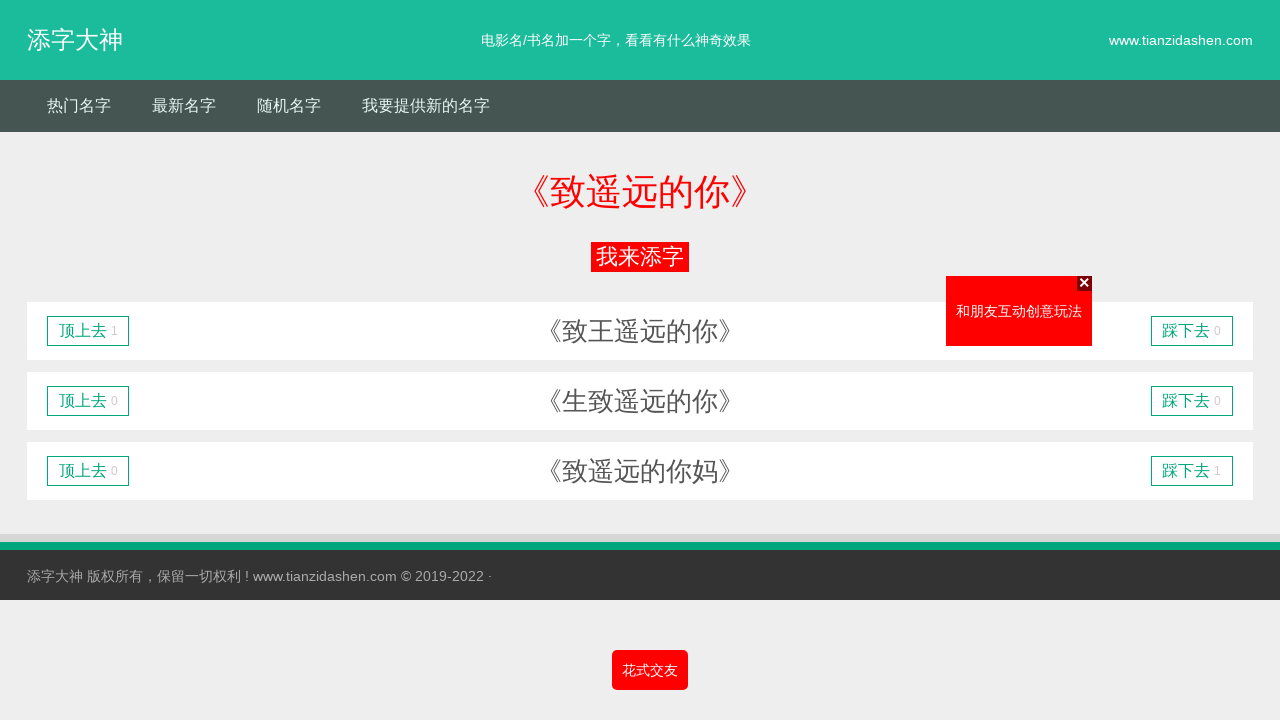

--- FILE ---
content_type: text/html; charset=utf-8
request_url: http://tianzidashen.com/info.php?key_id=8mqLPiYt
body_size: 4136
content:
<HTML>
<html>
<head>
<meta charset="UTF-8">
<meta http-equiv="X-UA-Compatible" content="IE=10,IE=9,IE=8">
<meta name="viewport" content="width=device-width, initial-scale=1.0, user-scalable=0, minimum-scale=1.0, maximum-scale=1.0">
<link rel="shortcut icon" href="favicon.ico" type="image/x-icon" />
<link type="text/css" media="all" href="css/style.css" rel="stylesheet" />
<meta name="MobileOptimized" content="240"/>
<meta name="applicable-device" content="mobile"/>
<meta name="keywords" content="" />
<meta name="description" content=" " />
<title>《致遥远的你》加一字，添字大神|电影名加一个字的神奇效果</title>
<meta name="keywords" content="《致遥远的你》加一字,添一字,书名加一字,电影名加一字">
<meta name="description" content="《致遥远的你》，添字大神,电影名加一个字的神奇效果">

<script type="text/javascript" src="/js/mzy.js"></script><style>
  .info_do{font-size: 16px;width:60px;cursor: pointer;border: 1px solid #00a67c;color: #00a67c;padding:4px 10px;}
</style>
</head>
<body class="home blog">
<header id="header" class="header">
	  <div class="container-inner">
    <div class="u-f-jsb u-f-ac" style="width: 100%;padding-top:30px;padding-bottom: 30px;"> 
      <div class="u-f-ac" ><!-- <img src="images/logo.png"  style="height: 50px";/> --><span style="color:#ffffff;font-size: 24px;">添字大神</span></div>
      <div style="color:#ffffff">电影名/书名加一个字，看看有什么神奇效果</div>
      <div style="color:#ffffff">www.tianzidashen.com</div>
    </div>
  </div>
  <div id="nav-header" class="navbar">
    <ul class="nav">
      <!-- <li class="menu-item "><a href="/">首页</a></li> -->
      <li class="menu-item "><a href="list.php?order_type=hot">热门名字</a></li>
      <li class="menu-item "><a href="list.php?order_type=new" >最新名字</a></li>
      <li class="menu-item "><a href="list.php?order_type=rand" >随机名字</a></li>
      <li class="menu-item "><a href="javascript:mzy_show_dialog('add_name.php',600,280,1,1,1,0,80)">我要提供新的名字</a></li>     
<!--       <li style="float:right;" style="display: none;">
        <div class="toggle-search"><i class="fa fa-search"></i></div>
        <div class="search-expand" style="display: none;">
          <div class="search-expand-inner">
            <form onsubmit="return checkSearchForm()" method="post" name="searchform" id="searchform" class="searchform themeform" action="list.php" >
              <div>
                <input type="ext" class="search" name="keyboard" onblur="if(this.value=='')this.value='回车搜索...';" onfocus="if(this.value=='回车搜索...')this.value='';" value="回车搜索...">
              </div>
              <input type="hidden" value="title" name="show"></input>
          <input type="hidden" value="1" name="tempid"></input>
          <input type="hidden" value="news" name="tbname"></input>
          <input name="mid" value="1" type="hidden">
          <input name="dopost" value="search" type="hidden">
            </form>
          </div>
        </div>
      </li> -->

   
    </ul>
  </div>
  </div></header>

<section class="container">
  
     
<div style="font-size: 36px;width: 100%;height: 80px;margin-top: 20px;color: #ff0000;" class="u-f-c">《致遥远的你》</div>
<div style="font-size: 22px;width: 100%;height: 50px;margin-bottom: 20px;color: #ff0000;" class="u-f-c"><span class="u-f-c" style="background-color: #ff0000;color: #ffffff;padding:5px;cursor: pointer;" onclick="mzy_show_dialog('add_word.php?key_id=8mqLPiYt',800,280,1,1,1,0,80);">我来添字</span></div>

  <article class="u-f-jsb" style="background: #ffffff;padding:14px 0px;margin-bottom: 12px;">
        <div style="margin-left:20px" class="u-f-c info_do" onclick="info_do(1,'uKpwITFK')">顶上去&nbsp;<span style="color:#cccccc;font-size:12px">1</span></div>
        <div style="font-size: 26px;width:80%" class="u-f-c">《致王遥远的你》</div>
        <div style="margin-right:20px" class="u-f-c info_do" onclick="info_do(2,'uKpwITFK')">踩下去&nbsp;<span style="color:#cccccc;font-size:12px">0</span></div>       
   </article>
	
  <article class="u-f-jsb" style="background: #ffffff;padding:14px 0px;margin-bottom: 12px;">
        <div style="margin-left:20px" class="u-f-c info_do" onclick="info_do(1,'bSu4Dqb0')">顶上去&nbsp;<span style="color:#cccccc;font-size:12px">0</span></div>
        <div style="font-size: 26px;width:80%" class="u-f-c">《生致遥远的你》</div>
        <div style="margin-right:20px" class="u-f-c info_do" onclick="info_do(2,'bSu4Dqb0')">踩下去&nbsp;<span style="color:#cccccc;font-size:12px">0</span></div>       
   </article>
	
  <article class="u-f-jsb" style="background: #ffffff;padding:14px 0px;margin-bottom: 12px;">
        <div style="margin-left:20px" class="u-f-c info_do" onclick="info_do(1,'0a2SBVYI')">顶上去&nbsp;<span style="color:#cccccc;font-size:12px">0</span></div>
        <div style="font-size: 26px;width:80%" class="u-f-c">《致遥远的你妈》</div>
        <div style="margin-right:20px" class="u-f-c info_do" onclick="info_do(2,'0a2SBVYI')">踩下去&nbsp;<span style="color:#cccccc;font-size:12px">1</span></div>       
   </article>
	



<!-- 滚动广告 -->
 <div id="img" style="position:absolute;z-index=9999;background-color: #ff0000;color:#ffffff;padding:25px 10px;cursor:pointer" onmouseover="pause_resume();" onmouseout="pause_resume();" onclick="window.open('http://suijileyuan.com?from=tianzidashen.com','_blank')">
        和朋友互动创意玩法
        <b id="close" style="width:15px; line-height:15px; position:absolute; right:0;top:0; background:rgba(0,0,0,.5); cursor:pointer; font-size:18px;color:#fff;text-align:center;">×</b>
 </div>
 
</section>


<footer class="footer" style="margin-top: 30px;">
	  <div class="footer-inner" >
    <div class="copyright pull-left"> 
        <a href="http://tianzidashen.com" title="添字大神|电影名加一个字">添字大神</a> 版权所有，保留一切权利 !  <a href="/">www.tianzidashen.com</a> © 2019-2022 · 
      
    </div>
    <div class="trackcode pull-right"> </div>
  </div>

  
  
  
  
  
  <style>           
  	/* flex布局 */
  	.u-f-c{display: flex;justify-content: center;align-items: center;}/*垂直水平居中*/
  	.u-f,.u-f-ac,.u-f-ajc,.u-f-jsb{
  		display: flex;
  	}
  	.u-f-ac,.u-f-ajc{	align-items: center;}
  	.u-f-ab{display: flex;align-items: baseline;}
  	.u-f-ajc{	justify-content: center;}
  	.u-f-jsb{	justify-content: space-between;}
  	.u-f1{flex: 1;}
  	.u-f2{flex: 2;}
  	.u-f3{flex: 3;}
  	.u-f-column{	flex-direction: column;}
  
  
  			
  /* 晃动2------ */
  @-webkit-keyframes shake2 {
  10% {	transform: rotate(15deg);  }
  20% {	transform: rotate(-10deg);  }
  30% {	transform: rotate(5deg);  }
  40% {	transform: rotate(-5deg);  }
  50%,100% {	transform: rotate(0deg);  }
  }
  .view_shake2 {
  	animation: shake2 1s 0.15s linear infinite;
  	-moz-animation: shake2 1s 0.15s linear infinite; /* Firefox */
  	-webkit-animation: shake2 1s 0.15s linear infinite; /* Safari and Chrome */
  	-o-animation: shake2 1s 0.15s linear infinite; /* Opera */
  }
  </style>
  <div class="u-f-c" style="position:fixed;bottom:30px;z-index:999;width: 100%;">
  	<div class="view_shake2" style="background-color: #ff0000;padding:10px;border-radius: 5px;margin-left: 20px;">                
  		<a target="_blank"  href="http://biyigu.cc?from=tianzidashen.com"><span style="font-size:14px;color:#ffffff">花式交友</span></a>
  	</div>
  
  </div>
  
  
<script type="text/javascript" src="js/jquery-1.7.2.min.js"></script>
<script type="text/javascript" src="js/out_dialog/out_dialog.js"></script>
<link rel="stylesheet" href="js/out_dialog/out_dialog.css">

<!-- 统计代码 -->
<script>
var _hmt = _hmt || [];
(function() {
  var hm = document.createElement("script");
  hm.src = "https://hm.baidu.com/hm.js?108aaf9a8e6b934f055cd79087fce9b8";
  var s = document.getElementsByTagName("script")[0]; 
  s.parentNode.insertBefore(hm, s);
})();
</script>

<div style="display: none;"><script type="text/javascript" src="//js.users.51.la/21284625.js"></script></div>


<script>
  //手机访问跳转
  var pc_url="/pc/";
  var wp_url="https://diodiodio.com/h5/#/add_word/list/list";
  var isWap=mzy_isWap();
  var from=mzy_url_parm("from");
  var p=mzy_url_parm("p");
  var f_uid=mzy_url_parm("f_uid");
  var partner=mzy_url_parm("partner");
 
  var from_str="tianzidashen.com"
  if(from){
    from_str=from;
  }
   wp_url=wp_url+"?from="+from_str;
  if(p){
     wp_url=wp_url+"&f_uid="+p;
  }
  if(f_uid){
     wp_url=wp_url+"&f_uid="+f_uid;
  }
  if(partner){
     wp_url=wp_url+"&f_uid="+partner;
  }
  if(isWap){
    window.location.href =wp_url;
  }

</script>





<!-- 滚动浮窗 -->
 <!-- 注意顶部不能为<!DOCTYPE HTML>，只能：<HTML> -->
  <SCRIPT LANGUAGE="JavaScript">
    $("#close").click(function(){
        $("#img").hide();
    });

    var xPos = document.body.clientWidth-20;
    var yPos = document.body.clientHeight/2;
    var step = 1;
    var delay = 20;
    var height = 0;
    var Hoffset = 0;
    var Woffset = 0;
    var yon = 0;
    var xon = 0;
    var pause = true;
    var interval;
    // var img=document.getElementById('img');
    img.style.top = yPos;
    function changePos() {

        console.log(33)
        width = document.body.clientWidth;
        height = document.body.clientHeight;
        Hoffset = img.offsetHeight;
        Woffset = img.offsetWidth;
        img.style.left = xPos + document.body.scrollLeft;
        img.style.top = yPos + document.body.scrollTop;
        if (yon) {
            yPos = yPos + step;
        }else {
            yPos = yPos - step;
        }
        if (yPos < 0) {
            yon = 1;
            yPos = 0;
        }
        if (yPos >= (height - Hoffset)) {
            yon = 0;
            yPos = (height - Hoffset);
        }
        if (xon) {
            xPos = xPos + step;
        }else {
            xPos = xPos - step;
        }
        if (xPos < 0) {
            xon = 1;
            xPos = 0;
        }
        if (xPos >= (width - Woffset)) {
            xon = 0;
            xPos = (width - Woffset);
        }
    }
    function start() {
        img.visibility = "visible";
        interval = setInterval('changePos()', delay);
    }
    function pause_resume() {
        if(pause) {
            clearInterval(interval);
            pause = false;
        }else {
            interval = setInterval('changePos()',delay);
            pause = true;
        }
    }
    start();
</script></footer>


<script>
function info_do(do_type,key_id){
    let data={}
    data.key_id=key_id;
    data.do_type=do_type;
    $.ajax({
        type: 'POST',
        url: 'api.php?act=pc_comment_do',
        data:data,
        dataType: 'json',
        timeout: 30000,
        success: function(res) {
            if(res.code==1) {
                alert('谢谢您的天才般的操作！');             
            }else{
                alert(res.msg)
            }
        }
    })
}

</script>
</body>
</html>

--- FILE ---
content_type: text/css
request_url: http://tianzidashen.com/css/style.css
body_size: 27216
content:
@font-face {
	font-family: 'FontAwesome';
	src: url(../fonts/fontawesome-webfont.eot?v=4.1.0);
	src: url(../fonts/fontawesome-webfont.eot?#iefix&v=4.1.0) format('embedded-opentype'), url(../fonts/fontawesome-webfont.woff?v=4.1.0) format('woff'), url(../fonts/fontawesome-webfont.ttf?v=4.1.0) format('truetype'), url(../fonts/fontawesome-webfont.svg?v=4.1.0#fontawesomeregular)format('svg');
	font-weight: normal;
	font-style: normal
}

/* flex布局 */
.u-f-c{display: flex;justify-content: center;align-items: center;}/*垂直水平居中*/
.u-f,.u-f-ac,.u-f-ajc,.u-f-jsb{
	display: flex;
}
.u-f-ac,.u-f-ajc{	align-items: center;}
.u-f-ab{display: flex;align-items: baseline;}
.u-f-ajc{	justify-content: center;}
.u-f-jsb{	justify-content: space-between;}
.u-f1{flex: 1;}
.u-f2{flex: 2;}
.u-f3{flex: 3;}
.u-f-column{	flex-direction: column;}
/*超出隐藏+省略号overflow:hidden;text-overflow:ellipsis;white-space:nowrap; */
.one_line{
overflow:hidden; 
text-overflow:ellipsis; 
white-space:nowrap; 
}


.fa {
	display: inline-block;
	font-family: FontAwesome;
	font-style: normal;
	font-weight: normal;
	line-height: 1;
	-webkit-font-smoothing: antialiased;
	-moz-osx-font-smoothing: grayscale
}
.fa-lg {
	font-size: 1.33333333em;
	line-height: .75em;
	vertical-align: -15%
}
.fa-2x {
	font-size: 2em
}
.fa-3x {
	font-size: 3em
}
.fa-4x {
	font-size: 4em
}
.fa-5x {
	font-size: 5em
}
.fa-fw {
	width: 1.28571429em;
	text-align: center
}
.fa-ul {
	padding-left: 0;
	margin-left: 2.14285714em;
	list-style-type: none
}
.fa-ul>li {
	position: relative
}
.fa-li {
	position: absolute;
	left: -2.14285714em;
	width: 2.14285714em;
	top: .14285714em;
	text-align: center
}
.fa-li.fa-lg {
	left: -1.85714286em
}
.fa-border {
	padding: .2em .25em .15em;
	border: solid .08em #eee;
	border-radius: .1em
}
.pull-right {
	float: right
}
.pull-left {
	float: left
}
.fa.pull-left {
	margin-right: .3em
}
.fa.pull-right {
	margin-left: .3em
}
.fa-spin {
	-webkit-animation: spin 2s infinite linear;
	-moz-animation: spin 2s infinite linear;
	-o-animation: spin 2s infinite linear;
	animation: spin 2s infinite linear
}
@-moz-keyframes spin {
0% {
-moz-transform:rotate(0deg)
}
100% {
-moz-transform:rotate(359deg)
}
}
@-webkit-keyframes spin {
0% {
-webkit-transform:rotate(0deg)
}
100% {
-webkit-transform:rotate(359deg)
}
}
@-o-keyframes spin {
0% {
-o-transform:rotate(0deg)
}
100% {
-o-transform:rotate(359deg)
}
}
@keyframes spin {
0% {
-webkit-transform:rotate(0deg);
transform:rotate(0deg)
}
100% {
-webkit-transform:rotate(359deg);
transform:rotate(359deg)
}
}
.fa-rotate-90 {
filter:progid:DXImageTransform.Microsoft.BasicImage(rotation=1);
	-webkit-transform: rotate(90deg);
	-moz-transform: rotate(90deg);
	-ms-transform: rotate(90deg);
	-o-transform: rotate(90deg);
	transform: rotate(90deg)
}
.fa-rotate-180 {
filter:progid:DXImageTransform.Microsoft.BasicImage(rotation=2);
	-webkit-transform: rotate(180deg);
	-moz-transform: rotate(180deg);
	-ms-transform: rotate(180deg);
	-o-transform: rotate(180deg);
	transform: rotate(180deg)
}
.fa-rotate-270 {
filter:progid:DXImageTransform.Microsoft.BasicImage(rotation=3);
	-webkit-transform: rotate(270deg);
	-moz-transform: rotate(270deg);
	-ms-transform: rotate(270deg);
	-o-transform: rotate(270deg);
	transform: rotate(270deg)
}
.fa-flip-horizontal {
filter:progid:DXImageTransform.Microsoft.BasicImage(rotation=0, mirror=1);
	-webkit-transform: scale(-1, 1);
	-moz-transform: scale(-1, 1);
	-ms-transform: scale(-1, 1);
	-o-transform: scale(-1, 1);
	transform: scale(-1, 1)
}
.fa-flip-vertical {
filter:progid:DXImageTransform.Microsoft.BasicImage(rotation=2, mirror=1);
	-webkit-transform: scale(1, -1);
	-moz-transform: scale(1, -1);
	-ms-transform: scale(1, -1);
	-o-transform: scale(1, -1);
	transform: scale(1, -1)
}
.fa-stack {
	position: relative;
	display: inline-block;
	width: 2em;
	height: 2em;
	line-height: 2em;
	vertical-align: middle
}
.fa-stack-1x, .fa-stack-2x {
	position: absolute;
	left: 0;
	width: 100%;
	text-align: center
}
.fa-stack-1x {
	line-height: inherit
}
.fa-stack-2x {
	font-size: 2em
}
.fa-inverse {
	color: #fff
}
.fa-glass:before {
	content: "\f000"
}
.fa-music:before {
	content: "\f001"
}
.fa-search:before {
	content: "\f002"
}
.fa-envelope-o:before {
	content: "\f003"
}
.fa-heart:before {
	content: "\f004"
}
.fa-star:before {
	content: "\f005"
}
.fa-star-o:before {
	content: "\f006"
}
.fa-user:before {
	content: "\f007"
}
.fa-film:before {
	content: "\f008"
}
.fa-th-large:before {
	content: "\f009"
}
.fa-th:before {
	content: "\f00a"
}
.fa-th-list:before {
	content: "\f00b"
}
.fa-check:before {
	content: "\f00c"
}
.fa-times:before {
	content: "\f00d"
}
.fa-search-plus:before {
	content: "\f00e"
}
.fa-search-minus:before {
	content: "\f010"
}
.fa-power-off:before {
	content: "\f011"
}
.fa-signal:before {
	content: "\f012"
}
.fa-gear:before, .fa-cog:before {
	content: "\f013"
}
.fa-trash-o:before {
	content: "\f014"
}
.fa-home:before {
	content: "\f015"
}
.fa-file-o:before {
	content: "\f016"
}
.fa-clock-o:before {
	content: "\f017"
}
.fa-road:before {
	content: "\f018"
}
.fa-download:before {
	content: "\f019"
}
.fa-arrow-circle-o-down:before {
	content: "\f01a"
}
.fa-arrow-circle-o-up:before {
	content: "\f01b"
}
.fa-inbox:before {
	content: "\f01c"
}
.fa-play-circle-o:before {
	content: "\f01d"
}
.fa-rotate-right:before, .fa-repeat:before {
	content: "\f01e"
}
.fa-refresh:before {
	content: "\f021"
}
.fa-list-alt:before {
	content: "\f022"
}
.fa-lock:before {
	content: "\f023"
}
.fa-flag:before {
	content: "\f024"
}
.fa-headphones:before {
	content: "\f025"
}
.fa-volume-off:before {
	content: "\f026"
}
.fa-volume-down:before {
	content: "\f027"
}
.fa-volume-up:before {
	content: "\f028"
}
.fa-qrcode:before {
	content: "\f029"
}
.fa-barcode:before {
	content: "\f02a"
}
.fa-tag:before {
	content: "\f02b"
}
.fa-tags:before {
	content: "\f02c"
}
.fa-book:before {
	content: "\f02d"
}
.fa-bookmark:before {
	content: "\f02e"
}
.fa-print:before {
	content: "\f02f"
}
.fa-camera:before {
	content: "\f030"
}
.fa-font:before {
	content: "\f031"
}
.fa-bold:before {
	content: "\f032"
}
.fa-italic:before {
	content: "\f033"
}
.fa-text-height:before {
	content: "\f034"
}
.fa-text-width:before {
	content: "\f035"
}
.fa-align-left:before {
	content: "\f036"
}
.fa-align-center:before {
	content: "\f037"
}
.fa-align-right:before {
	content: "\f038"
}
.fa-align-justify:before {
	content: "\f039"
}
.fa-list:before {
	content: "\f03a"
}
.fa-dedent:before, .fa-outdent:before {
	content: "\f03b"
}
.fa-indent:before {
	content: "\f03c"
}
.fa-video-camera:before {
	content: "\f03d"
}
.fa-photo:before, .fa-image:before, .fa-picture-o:before {
	content: "\f03e"
}
.fa-pencil:before {
	content: "\f040"
}
.fa-map-marker:before {
	content: "\f041"
}
.fa-adjust:before {
	content: "\f042"
}
.fa-tint:before {
	content: "\f043"
}
.fa-edit:before, .fa-pencil-square-o:before {
	content: "\f044"
}
.fa-share-square-o:before {
	content: "\f045"
}
.fa-check-square-o:before {
	content: "\f046"
}
.fa-arrows:before {
	content: "\f047"
}
.fa-step-backward:before {
	content: "\f048"
}
.fa-fast-backward:before {
	content: "\f049"
}
.fa-backward:before {
	content: "\f04a"
}
.fa-play:before {
	content: "\f04b"
}
.fa-pause:before {
	content: "\f04c"
}
.fa-stop:before {
	content: "\f04d"
}
.fa-forward:before {
	content: "\f04e"
}
.fa-fast-forward:before {
	content: "\f050"
}
.fa-step-forward:before {
	content: "\f051"
}
.fa-eject:before {
	content: "\f052"
}
.fa-chevron-left:before {
	content: "\f053"
}
.fa-chevron-right:before {
	content: "\f054"
}
.fa-plus-circle:before {
	content: "\f055"
}
.fa-minus-circle:before {
	content: "\f056"
}
.fa-times-circle:before {
	content: "\f057"
}
.fa-check-circle:before {
	content: "\f058"
}
.fa-question-circle:before {
	content: "\f059"
}
.fa-info-circle:before {
	content: "\f05a"
}
.fa-crosshairs:before {
	content: "\f05b"
}
.fa-times-circle-o:before {
	content: "\f05c"
}
.fa-check-circle-o:before {
	content: "\f05d"
}
.fa-ban:before {
	content: "\f05e"
}
.fa-arrow-left:before {
	content: "\f060"
}
.fa-arrow-right:before {
	content: "\f061"
}
.fa-arrow-up:before {
	content: "\f062"
}
.fa-arrow-down:before {
	content: "\f063"
}
.fa-mail-forward:before, .fa-share:before {
	content: "\f064"
}
.fa-expand:before {
	content: "\f065"
}
.fa-compress:before {
	content: "\f066"
}
.fa-plus:before {
	content: "\f067"
}
.fa-minus:before {
	content: "\f068"
}
.fa-asterisk:before {
	content: "\f069"
}
.fa-exclamation-circle:before {
	content: "\f06a"
}
.fa-gift:before {
	content: "\f06b"
}
.fa-leaf:before {
	content: "\f06c"
}
.fa-fire:before {
	content: "\f06d"
}
.fa-eye:before {
	content: "\f06e"
}
.fa-eye-slash:before {
	content: "\f070"
}
.fa-warning:before, .fa-exclamation-triangle:before {
	content: "\f071"
}
.fa-plane:before {
	content: "\f072"
}
.fa-calendar:before {
	content: "\f073"
}
.fa-random:before {
	content: "\f074"
}
.fa-comment:before {
	content: "\f075"
}
.fa-magnet:before {
	content: "\f076"
}
.fa-chevron-up:before {
	content: "\f077"
}
.fa-chevron-down:before {
	content: "\f078"
}
.fa-retweet:before {
	content: "\f079"
}
.fa-shopping-cart:before {
	content: "\f07a"
}
.fa-folder:before {
	content: "\f07b"
}
.fa-folder-open:before {
	content: "\f07c"
}
.fa-arrows-v:before {
	content: "\f07d"
}
.fa-arrows-h:before {
	content: "\f07e"
}
.fa-bar-chart-o:before {
	content: "\f080"
}
.fa-twitter-square:before {
	content: "\f081"
}
.fa-facebook-square:before {
	content: "\f082"
}
.fa-camera-retro:before {
	content: "\f083"
}
.fa-key:before {
	content: "\f084"
}
.fa-gears:before, .fa-cogs:before {
	content: "\f085"
}
.fa-comments:before {
	content: "\f086"
}
.fa-thumbs-o-up:before {
	content: "\f087"
}
.fa-thumbs-o-down:before {
	content: "\f088"
}
.fa-star-half:before {
	content: "\f089"
}
.fa-heart-o:before {
	content: "\f08a"
}
.fa-sign-out:before {
	content: "\f08b"
}
.fa-linkedin-square:before {
	content: "\f08c"
}
.fa-thumb-tack:before {
	content: "\f08d"
}
.fa-external-link:before {
	content: "\f08e"
}
.fa-sign-in:before {
	content: "\f090"
}
.fa-trophy:before {
	content: "\f091"
}
.fa-github-square:before {
	content: "\f092"
}
.fa-upload:before {
	content: "\f093"
}
.fa-lemon-o:before {
	content: "\f094"
}
.fa-phone:before {
	content: "\f095"
}
.fa-square-o:before {
	content: "\f096"
}
.fa-bookmark-o:before {
	content: "\f097"
}
.fa-phone-square:before {
	content: "\f098"
}
.fa-twitter:before {
	content: "\f099"
}
.fa-facebook:before {
	content: "\f09a"
}
.fa-github:before {
	content: "\f09b"
}
.fa-unlock:before {
	content: "\f09c"
}
.fa-credit-card:before {
	content: "\f09d"
}
.fa-rss:before {
	content: "\f09e"
}
.fa-hdd-o:before {
	content: "\f0a0"
}
.fa-bullhorn:before {
	content: "\f0a1"
}
.fa-bell:before {
	content: "\f0f3"
}
.fa-certificate:before {
	content: "\f0a3"
}
.fa-hand-o-right:before {
	content: "\f0a4"
}
.fa-hand-o-left:before {
	content: "\f0a5"
}
.fa-hand-o-up:before {
	content: "\f0a6"
}
.fa-hand-o-down:before {
	content: "\f0a7"
}
.fa-arrow-circle-left:before {
	content: "\f0a8"
}
.fa-arrow-circle-right:before {
	content: "\f0a9"
}
.fa-arrow-circle-up:before {
	content: "\f0aa"
}
.fa-arrow-circle-down:before {
	content: "\f0ab"
}
.fa-globe:before {
	content: "\f0ac"
}
.fa-wrench:before {
	content: "\f0ad"
}
.fa-tasks:before {
	content: "\f0ae"
}
.fa-filter:before {
	content: "\f0b0"
}
.fa-briefcase:before {
	content: "\f0b1"
}
.fa-arrows-alt:before {
	content: "\f0b2"
}
.fa-group:before, .fa-users:before {
	content: "\f0c0"
}
.fa-chain:before, .fa-link:before {
	content: "\f0c1"
}
.fa-cloud:before {
	content: "\f0c2"
}
.fa-flask:before {
	content: "\f0c3"
}
.fa-cut:before, .fa-scissors:before {
	content: "\f0c4"
}
.fa-copy:before, .fa-files-o:before {
	content: "\f0c5"
}
.fa-paperclip:before {
	content: "\f0c6"
}
.fa-save:before, .fa-floppy-o:before {
	content: "\f0c7"
}
.fa-square:before {
	content: "\f0c8"
}
.fa-navicon:before, .fa-reorder:before, .fa-bars:before {
	content: "\f0c9"
}
.fa-list-ul:before {
	content: "\f0ca"
}
.fa-list-ol:before {
	content: "\f0cb"
}
.fa-strikethrough:before {
	content: "\f0cc"
}
.fa-underline:before {
	content: "\f0cd"
}
.fa-table:before {
	content: "\f0ce"
}
.fa-magic:before {
	content: "\f0d0"
}
.fa-truck:before {
	content: "\f0d1"
}
.fa-pinterest:before {
	content: "\f0d2"
}
.fa-pinterest-square:before {
	content: "\f0d3"
}
.fa-google-plus-square:before {
	content: "\f0d4"
}
.fa-google-plus:before {
	content: "\f0d5"
}
.fa-money:before {
	content: "\f0d6"
}
.fa-caret-down:before {
	content: "\f0d7"
}
.fa-caret-up:before {
	content: "\f0d8"
}
.fa-caret-left:before {
	content: "\f0d9"
}
.fa-caret-right:before {
	content: "\f0da"
}
.fa-columns:before {
	content: "\f0db"
}
.fa-unsorted:before, .fa-sort:before {
	content: "\f0dc"
}
.fa-sort-down:before, .fa-sort-desc:before {
	content: "\f0dd"
}
.fa-sort-up:before, .fa-sort-asc:before {
	content: "\f0de"
}
.fa-envelope:before {
	content: "\f0e0"
}
.fa-linkedin:before {
	content: "\f0e1"
}
.fa-rotate-left:before, .fa-undo:before {
	content: "\f0e2"
}
.fa-legal:before, .fa-gavel:before {
	content: "\f0e3"
}
.fa-dashboard:before, .fa-tachometer:before {
	content: "\f0e4"
}
.fa-comment-o:before {
	content: "\f0e5"
}
.fa-comments-o:before {
	content: "\f0e6"
}
.fa-flash:before, .fa-bolt:before {
	content: "\f0e7"
}
.fa-sitemap:before {
	content: "\f0e8"
}
.fa-umbrella:before {
	content: "\f0e9"
}
.fa-paste:before, .fa-clipboard:before {
	content: "\f0ea"
}
.fa-lightbulb-o:before {
	content: "\f0eb"
}
.fa-exchange:before {
	content: "\f0ec"
}
.fa-cloud-download:before {
	content: "\f0ed"
}
.fa-cloud-upload:before {
	content: "\f0ee"
}
.fa-user-md:before {
	content: "\f0f0"
}
.fa-stethoscope:before {
	content: "\f0f1"
}
.fa-suitcase:before {
	content: "\f0f2"
}
.fa-bell-o:before {
	content: "\f0a2"
}
.fa-coffee:before {
	content: "\f0f4"
}
.fa-cutlery:before {
	content: "\f0f5"
}
.fa-file-text-o:before {
	content: "\f0f6"
}
.fa-building-o:before {
	content: "\f0f7"
}
.fa-hospital-o:before {
	content: "\f0f8"
}
.fa-ambulance:before {
	content: "\f0f9"
}
.fa-medkit:before {
	content: "\f0fa"
}
.fa-fighter-jet:before {
	content: "\f0fb"
}
.fa-beer:before {
	content: "\f0fc"
}
.fa-h-square:before {
	content: "\f0fd"
}
.fa-plus-square:before {
	content: "\f0fe"
}
.fa-angle-double-left:before {
	content: "\f100"
}
.fa-angle-double-right:before {
	content: "\f101"
}
.fa-angle-double-up:before {
	content: "\f102"
}
.fa-angle-double-down:before {
	content: "\f103"
}
.fa-angle-left:before {
	content: "\f104"
}
.fa-angle-right:before {
	content: "\f105"
}
.fa-angle-up:before {
	content: "\f106"
}
.fa-angle-down:before {
	content: "\f107"
}
.fa-desktop:before {
	content: "\f108"
}
.fa-laptop:before {
	content: "\f109"
}
.fa-tablet:before {
	content: "\f10a"
}
.fa-mobile-phone:before, .fa-mobile:before {
	content: "\f10b"
}
.fa-circle-o:before {
	content: "\f10c"
}
.fa-quote-left:before {
	content: "\f10d"
}
.fa-quote-right:before {
	content: "\f10e"
}
.fa-spinner:before {
	content: "\f110"
}
.fa-circle:before {
	content: "\f111"
}
.fa-mail-reply:before, .fa-reply:before {
	content: "\f112"
}
.fa-github-alt:before {
	content: "\f113"
}
.fa-folder-o:before {
	content: "\f114"
}
.fa-folder-open-o:before {
	content: "\f115"
}
.fa-smile-o:before {
	content: "\f118"
}
.fa-frown-o:before {
	content: "\f119"
}
.fa-meh-o:before {
	content: "\f11a"
}
.fa-gamepad:before {
	content: "\f11b"
}
.fa-keyboard-o:before {
	content: "\f11c"
}
.fa-flag-o:before {
	content: "\f11d"
}
.fa-flag-checkered:before {
	content: "\f11e"
}
.fa-terminal:before {
	content: "\f120"
}
.fa-code:before {
	content: "\f121"
}
.fa-mail-reply-all:before, .fa-reply-all:before {
	content: "\f122"
}
.fa-star-half-empty:before, .fa-star-half-full:before, .fa-star-half-o:before {
	content: "\f123"
}
.fa-location-arrow:before {
	content: "\f124"
}
.fa-crop:before {
	content: "\f125"
}
.fa-code-fork:before {
	content: "\f126"
}
.fa-unlink:before, .fa-chain-broken:before {
	content: "\f127"
}
.fa-question:before {
	content: "\f128"
}
.fa-info:before {
	content: "\f129"
}
.fa-exclamation:before {
	content: "\f12a"
}
.fa-superscript:before {
	content: "\f12b"
}
.fa-subscript:before {
	content: "\f12c"
}
.fa-eraser:before {
	content: "\f12d"
}
.fa-puzzle-piece:before {
	content: "\f12e"
}
.fa-microphone:before {
	content: "\f130"
}
.fa-microphone-slash:before {
	content: "\f131"
}
.fa-shield:before {
	content: "\f132"
}
.fa-calendar-o:before {
	content: "\f133"
}
.fa-fire-extinguisher:before {
	content: "\f134"
}
.fa-rocket:before {
	content: "\f135"
}
.fa-maxcdn:before {
	content: "\f136"
}
.fa-chevron-circle-left:before {
	content: "\f137"
}
.fa-chevron-circle-right:before {
	content: "\f138"
}
.fa-chevron-circle-up:before {
	content: "\f139"
}
.fa-chevron-circle-down:before {
	content: "\f13a"
}
.fa-html5:before {
	content: "\f13b"
}
.fa-css3:before {
	content: "\f13c"
}
.fa-anchor:before {
	content: "\f13d"
}
.fa-unlock-alt:before {
	content: "\f13e"
}
.fa-bullseye:before {
	content: "\f140"
}
.fa-ellipsis-h:before {
	content: "\f141"
}
.fa-ellipsis-v:before {
	content: "\f142"
}
.fa-rss-square:before {
	content: "\f143"
}
.fa-play-circle:before {
	content: "\f144"
}
.fa-ticket:before {
	content: "\f145"
}
.fa-minus-square:before {
	content: "\f146"
}
.fa-minus-square-o:before {
	content: "\f147"
}
.fa-level-up:before {
	content: "\f148"
}
.fa-level-down:before {
	content: "\f149"
}
.fa-check-square:before {
	content: "\f14a"
}
.fa-pencil-square:before {
	content: "\f14b"
}
.fa-external-link-square:before {
	content: "\f14c"
}
.fa-share-square:before {
	content: "\f14d"
}
.fa-compass:before {
	content: "\f14e"
}
.fa-toggle-down:before, .fa-caret-square-o-down:before {
	content: "\f150"
}
.fa-toggle-up:before, .fa-caret-square-o-up:before {
	content: "\f151"
}
.fa-toggle-right:before, .fa-caret-square-o-right:before {
	content: "\f152"
}
.fa-euro:before, .fa-eur:before {
	content: "\f153"
}
.fa-gbp:before {
	content: "\f154"
}
.fa-dollar:before, .fa-usd:before {
	content: "\f155"
}
.fa-rupee:before, .fa-inr:before {
	content: "\f156"
}
.fa-cny:before, .fa-rmb:before, .fa-yen:before, .fa-jpy:before {
	content: "\f157"
}
.fa-ruble:before, .fa-rouble:before, .fa-rub:before {
	content: "\f158"
}
.fa-won:before, .fa-krw:before {
	content: "\f159"
}
.fa-bitcoin:before, .fa-btc:before {
	content: "\f15a"
}
.fa-file:before {
	content: "\f15b"
}
.fa-file-text:before {
	content: "\f15c"
}
.fa-sort-alpha-asc:before {
	content: "\f15d"
}
.fa-sort-alpha-desc:before {
	content: "\f15e"
}
.fa-sort-amount-asc:before {
	content: "\f160"
}
.fa-sort-amount-desc:before {
	content: "\f161"
}
.fa-sort-numeric-asc:before {
	content: "\f162"
}
.fa-sort-numeric-desc:before {
	content: "\f163"
}
.fa-thumbs-up:before {
	content: "\f164"
}
.fa-thumbs-down:before {
	content: "\f165"
}
.fa-youtube-square:before {
	content: "\f166"
}
.fa-youtube:before {
	content: "\f167"
}
.fa-xing:before {
	content: "\f168"
}
.fa-xing-square:before {
	content: "\f169"
}
.fa-youtube-play:before {
	content: "\f16a"
}
.fa-dropbox:before {
	content: "\f16b"
}
.fa-stack-overflow:before {
	content: "\f16c"
}
.fa-instagram:before {
	content: "\f16d"
}
.fa-flickr:before {
	content: "\f16e"
}
.fa-adn:before {
	content: "\f170"
}
.fa-bitbucket:before {
	content: "\f171"
}
.fa-bitbucket-square:before {
	content: "\f172"
}
.fa-tumblr:before {
	content: "\f173"
}
.fa-tumblr-square:before {
	content: "\f174"
}
.fa-long-arrow-down:before {
	content: "\f175"
}
.fa-long-arrow-up:before {
	content: "\f176"
}
.fa-long-arrow-left:before {
	content: "\f177"
}
.fa-long-arrow-right:before {
	content: "\f178"
}
.fa-apple:before {
	content: "\f179"
}
.fa-windows:before {
	content: "\f17a"
}
.fa-android:before {
	content: "\f17b"
}
.fa-linux:before {
	content: "\f17c"
}
.fa-dribbble:before {
	content: "\f17d"
}
.fa-skype:before {
	content: "\f17e"
}
.fa-foursquare:before {
	content: "\f180"
}
.fa-trello:before {
	content: "\f181"
}
.fa-female:before {
	content: "\f182"
}
.fa-male:before {
	content: "\f183"
}
.fa-gittip:before {
	content: "\f184"
}
.fa-sun-o:before {
	content: "\f185"
}
.fa-moon-o:before {
	content: "\f186"
}
.fa-archive:before {
	content: "\f187"
}
.fa-bug:before {
	content: "\f188"
}
.fa-vk:before {
	content: "\f189"
}
.fa-weibo:before {
	content: "\f18a"
}
.fa-renren:before {
	content: "\f18b"
}
.fa-pagelines:before {
	content: "\f18c"
}
.fa-stack-exchange:before {
	content: "\f18d"
}
.fa-arrow-circle-o-right:before {
	content: "\f18e"
}
.fa-arrow-circle-o-left:before {
	content: "\f190"
}
.fa-toggle-left:before, .fa-caret-square-o-left:before {
	content: "\f191"
}
.fa-dot-circle-o:before {
	content: "\f192"
}
.fa-wheelchair:before {
	content: "\f193"
}
.fa-vimeo-square:before {
	content: "\f194"
}
.fa-turkish-lira:before, .fa-try:before {
	content: "\f195"
}
.fa-plus-square-o:before {
	content: "\f196"
}
.fa-space-shuttle:before {
	content: "\f197"
}
.fa-slack:before {
	content: "\f198"
}
.fa-envelope-square:before {
	content: "\f199"
}
.fa-wordpress:before {
	content: "\f19a"
}
.fa-openid:before {
	content: "\f19b"
}
.fa-institution:before, .fa-bank:before, .fa-university:before {
	content: "\f19c"
}
.fa-mortar-board:before, .fa-graduation-cap:before {
	content: "\f19d"
}
.fa-yahoo:before {
	content: "\f19e"
}
.fa-google:before {
	content: "\f1a0"
}
.fa-reddit:before {
	content: "\f1a1"
}
.fa-reddit-square:before {
	content: "\f1a2"
}
.fa-stumbleupon-circle:before {
	content: "\f1a3"
}
.fa-stumbleupon:before {
	content: "\f1a4"
}
.fa-delicious:before {
	content: "\f1a5"
}
.fa-digg:before {
	content: "\f1a6"
}
.fa-pied-piper-square:before, .fa-pied-piper:before {
	content: "\f1a7"
}
.fa-pied-piper-alt:before {
	content: "\f1a8"
}
.fa-drupal:before {
	content: "\f1a9"
}
.fa-joomla:before {
	content: "\f1aa"
}
.fa-language:before {
	content: "\f1ab"
}
.fa-fax:before {
	content: "\f1ac"
}
.fa-building:before {
	content: "\f1ad"
}
.fa-child:before {
	content: "\f1ae"
}
.fa-paw:before {
	content: "\f1b0"
}
.fa-spoon:before {
	content: "\f1b1"
}
.fa-cube:before {
	content: "\f1b2"
}
.fa-cubes:before {
	content: "\f1b3"
}
.fa-behance:before {
	content: "\f1b4"
}
.fa-behance-square:before {
	content: "\f1b5"
}
.fa-steam:before {
	content: "\f1b6"
}
.fa-steam-square:before {
	content: "\f1b7"
}
.fa-recycle:before {
	content: "\f1b8"
}
.fa-automobile:before, .fa-car:before {
	content: "\f1b9"
}
.fa-cab:before, .fa-taxi:before {
	content: "\f1ba"
}
.fa-tree:before {
	content: "\f1bb"
}
.fa-spotify:before {
	content: "\f1bc"
}
.fa-deviantart:before {
	content: "\f1bd"
}
.fa-soundcloud:before {
	content: "\f1be"
}
.fa-database:before {
	content: "\f1c0"
}
.fa-file-pdf-o:before {
	content: "\f1c1"
}
.fa-file-word-o:before {
	content: "\f1c2"
}
.fa-file-excel-o:before {
	content: "\f1c3"
}
.fa-file-powerpoint-o:before {
	content: "\f1c4"
}
.fa-file-photo-o:before, .fa-file-picture-o:before, .fa-file-image-o:before {
	content: "\f1c5"
}
.fa-file-zip-o:before, .fa-file-archive-o:before {
	content: "\f1c6"
}
.fa-file-sound-o:before, .fa-file-audio-o:before {
	content: "\f1c7"
}
.fa-file-movie-o:before, .fa-file-video-o:before {
	content: "\f1c8"
}
.fa-file-code-o:before {
	content: "\f1c9"
}
.fa-vine:before {
	content: "\f1ca"
}
.fa-codepen:before {
	content: "\f1cb"
}
.fa-jsfiddle:before {
	content: "\f1cc"
}
.fa-life-bouy:before, .fa-life-saver:before, .fa-support:before, .fa-life-ring:before {
	content: "\f1cd"
}
.fa-circle-o-notch:before {
	content: "\f1ce"
}
.fa-ra:before, .fa-rebel:before {
	content: "\f1d0"
}
.fa-ge:before, .fa-empire:before {
	content: "\f1d1"
}
.fa-git-square:before {
	content: "\f1d2"
}
.fa-git:before {
	content: "\f1d3"
}
.fa-hacker-news:before {
	content: "\f1d4"
}
.fa-tencent-weibo:before {
	content: "\f1d5"
}
.fa-qq:before {
	content: "\f1d6"
}
.fa-wechat:before, .fa-weixin:before {
	content: "\f1d7"
}
.fa-send:before, .fa-paper-plane:before {
	content: "\f1d8"
}
.fa-send-o:before, .fa-paper-plane-o:before {
	content: "\f1d9"
}
.fa-history:before {
	content: "\f1da"
}
.fa-circle-thin:before {
	content: "\f1db"
}
.fa-header:before {
	content: "\f1dc"
}
.fa-paragraph:before {
	content: "\f1dd"
}
.fa-sliders:before {
	content: "\f1de"
}
.fa-share-alt:before {
	content: "\f1e0"
}
.fa-share-alt-square:before {
	content: "\f1e1"
}
.fa-bomb:before {
	content: "\f1e2"
}
.fa {
	width: 16px;
	font-size: 1.23em;
	text-align: center
}
article, aside, details, figcaption, figure, footer, header, hgroup, nav, section {
	display: block
}
audio, canvas, video {
	display: inline-block;
*display:inline;
*zoom:1;
}
audio:not([controls]) {
	display: none
}
html {
	font-size: 100%;
	-webkit-text-size-adjust: 100%;
	-ms-text-size-adjust: 100%
}
sub, sup {
	position: relative;
	font-size: 75%;
	line-height: 0;
	vertical-align: baseline
}
sup {
	top: -.5em
}
sub {
	bottom: -.25em
}
img {
	max-width: 100%;
	width: auto\9;
	height: auto;
	border: 0;
	-ms-interpolation-mode: bicubic
}
button, input, select, textarea {
	margin: 0;
	font-size: 100%;
	vertical-align: middle
}
button, input {
*overflow:visible;
	line-height: normal
}
button::-moz-focus-inner, input::-moz-focus-inner {
padding:0;
border:0
}
button, html input[type="button"], input[type="reset"], input[type="submit"] {
	-webkit-appearance: button;
	cursor: pointer
}
label, select, button, input[type="button"], input[type="reset"], input[type="submit"], input[type="radio"], input[type="checkbox"] {
	cursor: pointer
}
input[type="search"] {
	-webkit-box-sizing: content-box;
	-moz-box-sizing: content-box;
	box-sizing: content-box;
	-webkit-appearance: textfield
}
input[type="search"]::-webkit-search-decoration, input[type="search"]::-webkit-search-cancel-button {
-webkit-appearance:none
}
textarea {
	overflow: auto;
	vertical-align: top
}
p {
	margin: 0 0 10px
}
.lead {
	margin-bottom: 20px;
	font-size: 18px;
	font-weight: 200;
	line-height: 30px
}
small {
	font-size: 85%
}
strong {
	font-weight: bold
}
em {
	font-style: italic
}
cite {
	font-style: normal
}
.text-warning {
	color: #c09853
}
.muted {
	color: #999
}
a.muted:hover, a.muted:focus {
	color: gray
}
a.text-warning:hover, a.text-warning:focus {
	color: #a47e3c
}
.text-error {
	color: #d9534f
}
a.text-error:hover, a.text-error:focus {
	color: #c9302c
}
.text-info {
	color: #3a87ad
}
a.text-info:hover, a.text-info:focus {
	color: #2d6987
}
.text-success {
	color: #56af45
}
a.text-success:hover, a.text-success:focus {
	color: #448a37
}
.text-left {
	text-align: left
}
.text-right {
	text-align: right
}
.text-center {
	text-align: center
}
h1, h2, h3, h4, h5 {
	margin: 5px 0;
	font-weight: blod;
	line-height: 35px;
	color: inherit;
	text-rendering: optimizelegibility
}
.fenye a span, button.btn, .action, .social a, .article-content a.dl {
	transition-duration: 500ms;
	-webkit-transition-duration: 500ms;
	transition-timing-function: cubic-bezier(0.445, .05, .55, .95);
	-webkit-transition-timing-function: cubic-bezier(0.445, .05, .55, .95)
}
.page-header {
	padding-bottom: 9px;
	margin: 20px 0 20px;
	border-bottom: 1px solid #eee
}
ul, ol {
	padding: 0;
	margin: 0;
	list-style: none
}
li {
	line-height: 20px
}
ul.inline, ol.inline {
	margin-left: 0;
	list-style: none
}
ul.inline>li, ol.inline>li {
	display: inline-block;
*display:inline;
*zoom:1;
	padding-left: 5px;
	padding-right: 5px
}
hr {
	margin: 20px 0;
	border: 0;
	border-top: 1px solid #eee;
	border-bottom: 1px solid #fff
}
code, pre {
	padding: 0 3px 2px;
	font-family: "Consolas", "Bitstream Vera Sans Mono", "Courier New", Courier, monospace !important;
	color: #444;
	border-radius: 3px
}
code {
	padding: 2px 4px;
	color: #d14;
	background-color: #fbfbfb;
	border: 1px solid #e1e1e8;
	white-space: nowrap;
	font-size: 14px
}
pre {
	display: block;
	padding: 9.5px;
	margin: 0 0 10px;
	font-size: 11px;
	line-height: 20px;
	word-break: break-all;
	word-wrap: break-word;
	white-space: pre;
	white-space: pre-wrap;
	background-color: #f5f5f5;
	border: 1px solid #ccc;
	border: 1px solid rgba(0,0,0,0.15);
	border-radius: 2px
}
pre.prettyprint {
	margin-bottom: 20px
}
pre code {
	padding: 0;
	color: inherit;
	white-space: pre;
	white-space: pre-wrap;
	background-color: transparent;
	border: 0
}
.pre-scrollable {
	max-height: 340px;
	overflow-y: scroll
}
.close {
	float: right;
	font-size: 20px;
	font-weight: bold;
	line-height: 20px;
	color: #000;
	text-shadow: 0 1px 0 #fff;
	opacity: .2;
	filter: alpha(opacity=20)
}
.close:hover, .close:focus {
	color: #000;
	text-decoration: none;
	cursor: pointer;
	opacity: .4;
	filter: alpha(opacity=40)
}
button.close {
	padding: 0;
	cursor: pointer;
	background: transparent;
	border: 0;
	-webkit-appearance: none
}
.clearfix {
*zoom:1;
}
.clearfix:before, .clearfix:after {
	display: table;
	content: "";
	line-height: 0
}
.clearfix:after {
	clear: both
}
.hide-text {
	font: 0/0 a;
	color: transparent;
	text-shadow: none;
	background-color: transparent;
	border: 0
}
.input-block-level {
	display: block;
	width: 100%;
	min-height: 30px;
	-webkit-box-sizing: border-box;
	-moz-box-sizing: border-box;
	box-sizing: border-box
}
.row-fluid {
	width: 100%;
*zoom:1;
}
.row-fluid:before, .row-fluid:after {
	display: table;
	content: "";
	line-height: 0
}
.row-fluid:after {
	clear: both
}
.row-fluid [class*="span"] {
	display: block;
	width: 100%;
	min-height: 30px;
	-webkit-box-sizing: border-box;
	-moz-box-sizing: border-box;
	box-sizing: border-box;
	float: left;
	margin-left: 2%;
*margin-left:1.95%;
}
.row-fluid [class*="span"]:first-child {
	margin-left: 0
}
.row-fluid .controls-row [class*="span"]+[class*="span"] {
margin-left:2%
}
.row-fluid .span12 {
	width: 100%;
*width:99.95%;
}
.row-fluid .span11 {
	width: 91.5%;
*width:91.45%;
}
.row-fluid .span10 {
	width: 83%;
*width:82.95%;
}
.row-fluid .span9 {
	width: 74.5%;
*width:74.45%;
}
.row-fluid .span8 {
	width: 66%;
*width:65.95%;
}
.row-fluid .span7 {
	width: 57.5%;
*width:57.45%;
}
.row-fluid .span6 {
	width: 49%;
*width:48.95%;
}
.row-fluid .span5 {
	width: 40.5%;
*width:40.45%;
}
.row-fluid .span4 {
	width: 32%;
*width:31.95%;
}
.row-fluid .span3 {
	width: 23.5%;
*width:23.45%;
}
.row-fluid .span2 {
	width: 15%;
*width:14.95%;
}
.row-fluid .span1 {
	width: 6.5%;
*width:6.45%;
}
.row-fluid .offset12 {
	margin-left: 104%;
*margin-left:103.9%;
}
.row-fluid .offset12:first-child {
	margin-left: 102%;
*margin-left:101.9%;
}
.row-fluid .offset11 {
	margin-left: 95.5%;
*margin-left:95.4%;
}
.row-fluid .offset11:first-child {
	margin-left: 93.5%;
*margin-left:93.4%;
}
.row-fluid .offset10 {
	margin-left: 87%;
*margin-left:86.9%;
}
.row-fluid .offset10:first-child {
	margin-left: 85%;
*margin-left:84.9%;
}
.row-fluid .offset9 {
	margin-left: 78.5%;
*margin-left:78.4%;
}
.row-fluid .offset9:first-child {
	margin-left: 76.5%;
*margin-left:76.4%;
}
.row-fluid .offset8 {
	margin-left: 70%;
*margin-left:69.9%;
}
.row-fluid .offset8:first-child {
	margin-left: 68%;
*margin-left:67.9%;
}
.row-fluid .offset7 {
	margin-left: 61.5%;
*margin-left:61.400000000000006%;
}
.row-fluid .offset7:first-child {
	margin-left: 59.5%;
*margin-left:59.400000000000006%;
}
.row-fluid .offset6 {
	margin-left: 53%;
*margin-left:52.900000000000006%;
}
.row-fluid .offset6:first-child {
	margin-left: 51%;
*margin-left:50.900000000000006%;
}
.row-fluid .offset5 {
	margin-left: 44.5%;
*margin-left:44.400000000000006%;
}
.row-fluid .offset5:first-child {
	margin-left: 42.5%;
*margin-left:42.400000000000006%;
}
.row-fluid .offset4 {
	margin-left: 36%;
*margin-left:35.900000000000006%;
}
.row-fluid .offset4:first-child {
	margin-left: 34%;
*margin-left:33.900000000000006%;
}
.row-fluid .offset3 {
	margin-left: 27.5%;
*margin-left:27.4%;
}
.row-fluid .offset3:first-child {
	margin-left: 25.5%;
*margin-left:25.4%;
}
.row-fluid .offset2 {
	margin-left: 19%;
*margin-left:18.9%;
}
.row-fluid .offset2:first-child {
	margin-left: 17%;
*margin-left:16.9%;
}
.row-fluid .offset1 {
	margin-left: 10.5%;
*margin-left:10.399999999999999%;
}
.row-fluid .offset1:first-child {
	margin-left: 8.5%;
*margin-left:8.399999999999999%;
}
[class*="span"].hide, .row-fluid [class*="span"].hide {
	display: none
}
[class*="span"].pull-right, .row-fluid [class*="span"].pull-right {
	float: right
}
body {
	margin: 0;
	font-family: "Microsoft Yahei", "Helvetica Neue", Helvetica, Arial, sans-serif;
	font-size: 14px;
	line-height: 20px;
	color: #555;
	background-color: #eee;
	overflow-x: hidden
}
.article-content iframe {
	margin: 0;
	padding: 0;
	border: 0;
	outline: 0;
	font-size: 100%;
	vertical-align: baseline;
	background: transparent;
	margin-left: -30px
}
a {
	color: #00a67c;
	text-decoration: none
}
a:hover, a:focus {
	color: #007046;
	text-decoration: none
}
::selection {
	background: #72d0eb;
	color: #fff;
	text-shadow: none
}
::-moz-selection {
background:#72d0eb;
color:#fff;
text-shadow:none
}
.container {
	max-width: 1226px;
	margin: 0 auto;
	text-align: left;
	position: relative;
*zoom:1;
}
.header:before, .container:before, .footer:before, .header:after, .container:after, .footer:after {
	display: table;
	content: "";
	line-height: 0
}
.header:after, .container:after, .footer:after {
	clear: both
}
.header {
	top: 0;
	width: 100%;
	z-index: 999
}
.container {
	margin-bottom: 10px
}
.content-wrap {
	width: 100%;
	float: left
}
.content {
	margin-right: 370px
}
.content-page {
	position: relative;
	background-color: #fff
}
.page-sidebar {
	width: 225px;
	position: absolute;
	top: 0;
	left: 0;
	bottom: 0;
	height: 100%;
	border-right: 1px solid #eee
}
.content-title {
	font-size: 20px;
	font-weight: normal;
	padding: 15px 20px 14px;
	line-height: 20px;
	background-color: #f7f7f7;
	margin: 0 0 1px;
	border-bottom: 1px solid #eee
}
.sidebar {
	float: left;
	margin-left: -360px;
	width: 360px;
	position: relative
}
.trackcode {
	float: right
}
.footer-inner {
	max-width: 1226px;
	padding: 16px 20px 14px;
	margin: 0 auto;
	color: #aaa;
	text-shadow: 0 -1px 0 #333;
*zoom:1;
}
.footer-inner:before, .footer-inner:after {
	display: table;
	content: "";
	line-height: 0
}
.footer-inner:after {
	clear: both
}
.footer a {
	color: #aaa
}
.footer a:hover {
	color: #ddd;
	text-decoration: underline
}
.pagewrapper {
	background-color: #fff;
	position: relative
}
.pageheader {
	padding: 10px 20px 8px;
	line-height: 24px;
	position: relative;
	border-bottom: 1px solid #eee;
	margin-bottom: 0;
	background-color: #f7f7f7
}
.pageheader h1 {
	font-size: 21px;
	font-weight: normal;
	padding: 0;
	margin: 14px 0 0 0;
	line-height: 24px
}
.pageheader h1 a {
	color: #444
}
.pageheader h1 .avatar {
	float: left;
	margin-right: 5px
}
.pageheader h1 em {
	font-size: 12px;
	font-style: normal;
	font-weight: normal
}
.pagecontent {
	margin-left: 170px;
	min-height: 600px;
	border-left: 1px solid #eee;
	padding: 20px
}
.pagecontent .pageheader {
	background: none;
	padding: 0 0 8px;
	margin-bottom: 20px
}
.pagecontent .pageheader h1 {
	font-size: 20px;
	font-weight: normal
}
.pagecontent .article-content {
	padding: 0
}
.pagecontent #respond, .pagecontent #postcomments {
	margin: 0 -20px
}
.pagesidebar {
	position: absolute;
	top: 0;
	left: 0;
	width: 170px;
	background-color: #fbfbfb;
	bottom: 0
}
.pagesider-menu .sub-menu {
	display: none
}
.pagesider-menu a {
	margin-bottom: 1px;
	padding: 10px 10px;
	color: #888;
	border-left: solid 4px transparent;
	cursor: pointer;
	overflow: hidden;
	border-bottom: 1px solid #eee;
	display: block
}
.pagesider-menu a:hover {
	background-color: #f7f7f7;
	color: #666
}
.pagesider-menu li.active a, .pagesider-menu li.current_page_item a, .pagesider-menu li.current-menu-item a {
	color: #444;
	background-color: #fff;
	border-left-color: #00a67c;
	margin-right: -1px;
	position: relative;
	z-index: 2
}
.page-navbar {
	margin-top: 50px
}
.page-navbar li a {
	padding: 10px 16px;
	color: #888;
	display: block;
	border-left: 4px solid transparent
}
.page-navbar .dropdown-toggle .caret {
	margin-top: 8px
}
.page-navbar .active a, .page-navbar .active a:hover, .page-navbar .active a:focus {
	color: #666;
	background-color: #f7f7f7
}
.page-navbar>li>ul {
	font-size: 14px
}
.page-navbar>li>ul a {
	padding-left: 36px
}
.page-navbar li:hover a {
	background-color: #f7f7f7;
	color: #666
}
.page-navbar li.current-menu-item a, .page-navbar li.current-menu-parent a, .page-navbar li.current_page_item a, .page-navbar li.current-post-ancestor a, .page-navbar li ul {
	background-color: #f7f7f7;
	border-left-color: #00a67c;
	color: #666
}
fieldset {
	padding: 0;
	margin: 0;
	border: 0
}
legend {
	display: block;
	width: 100%;
	padding: 0;
	margin-bottom: 20px;
	font-size: 18px;
	line-height: 40px;
	color: #444;
	border: 0;
	border-bottom: 1px solid #e5e5e5
}
legend small {
	font-size: 15px;
	color: #999
}
label, input, button, select, textarea {
	font-weight: normal;
	line-height: 20px
}
label {
	display: block;
	margin-bottom: 5px
}
select, textarea, input {
	display: inline-block;
	height: 20px;
	padding: 5px 6px 3px;
	margin-bottom: 10px;
	line-height: 20px;
	color: #555;
	border-radius: 0;
	vertical-align: middle
}
input, textarea, .uneditable-input {
	width: 206px
}
textarea {
	height: auto
}
textarea, input {
	background-color: #fff;
	border: 1px solid #d9d9d9;
	border-top-color: silver;
	border-left-color: #d0d0d0;
	-webkit-transition: border linear .2s;
	-moz-transition: border linear .2s;
	transition: border linear .2s
}
textarea:hover, input:hover, textarea:focus, input:focus {
	border-color: #999
}
input[type="radio"], input[type="checkbox"] {
	margin: 4px 0 0;
*margin-top:0;
	margin-top: 1px \9;
	line-height: normal
}
input[type="file"], input[type="image"], input[type="submit"], input[type="reset"], input[type="button"], input[type="radio"], input[type="checkbox"] {
	width: auto
}
select, input[type="file"] {
	height: 30px;
*margin-top:4px;
	line-height: 30px
}
.form-actions {
	padding: 19px 20px 20px;
	margin-top: 20px;
	margin-bottom: 20px;
*zoom:1;
}
.form-actions:before, .form-actions:after {
	display: table;
	content: "";
	line-height: 0
}
.form-actions:after {
	clear: both
}
.btn {
	display: inline-block;
*display:inline;
*zoom:1;
	padding: 6px 12px 4px;
	margin-bottom: 0;
	line-height: 20px;
	text-align: center;
	vertical-align: middle;
	cursor: pointer;
	border: 0;
	border-radius: 0;
	font-family: "Microsoft Yahei", "Helvetica Neue", Helvetica, Arial, sans-serif
}
.btn[type="submit"] {
	height: 30px
}
.btn:hover, .btn:focus {
	text-decoration: none
}
.btn:focus {
	outline: thin dotted #333;
	outline: 5px auto -webkit-focus-ring-color;
	outline-offset: -2px
}
.btn.active, .btn:active {
	outline: 0
}
.btn.disabled, .btn[disabled] {
	cursor: default;
	opacity: .65;
	filter: alpha(opacity=65)
}
.btn-large {
	padding: 11px 19px;
	font-size: 15px
}
.btn-mini {
	padding: 2px 10px;
	font-size: 12px
}
.btn-block {
	display: block;
	width: 100%;
	padding-left: 0;
	padding-right: 0;
	-webkit-box-sizing: border-box;
	-moz-box-sizing: border-box;
	box-sizing: border-box
}
.btn-block+.btn-block {
	margin-top: 5px
}
input[type="submit"].btn-block, input[type="reset"].btn-block, input[type="button"].btn-block {
	width: 100%
}
.btn-primary {
	color: #fff;
	background-color: #5fbaac
}
.btn-primary:hover, .btn-primary:focus, .btn-primary:active, .btn-primary.active, .btn-primary.disabled, .btn-primary[disabled] {
	color: #fff;
	background-color: #35d2ab
}
.btn-warning {
	color: #fff;
	background-color: #f8a31f
}
.btn-warning:hover, .btn-warning:focus, .btn-warning:active, .btn-warning.active, .btn-warning.disabled, .btn-warning[disabled] {
	color: #fff;
	background-color: #f88a2a
}
.btn-danger {
	color: #fff;
	background-color: #d9534f
}
.btn-danger:hover, .btn-danger:focus, .btn-danger:active, .btn-danger.active, .btn-danger.disabled, .btn-danger[disabled] {
	color: #fff;
	background-color: #e51400
}
.btn-success {
	color: #fff;
	background-color: #15a287
}
.btn-success:hover, .btn-success:focus, .btn-success:active, .btn-success.active, .btn-success.disabled, .btn-success[disabled] {
	color: #fff;
	background-color: #117f69
}
.btn-info {
	color: #fff;
	background-color: #00a67c
}
.btn-info:hover, .btn-info:focus, .btn-info:active, .btn-info.active, .btn-info.disabled, .btn-info[disabled] {
	color: #fff;
	background-color: #007877
}
.btn-inverse {
	color: #fff;
	background-color: #11a99b
}
.btn-inverse:hover, .btn-inverse:focus, .btn-inverse:active, .btn-inverse.active, .btn-inverse.disabled, .btn-inverse[disabled] {
	color: #fff;
	background-color: #31cfa9
}
button.btn, input[type="submit"].btn {
*padding-top:3px;
*padding-bottom:3px;
}
button.btn::-moz-focus-inner, input[type="submit"].btn::-moz-focus-inner {
padding:0;
border:0
}
button.btn.btn-large, input[type="submit"].btn.btn-large {
*padding-top:7px;
*padding-bottom:7px;
}
button.btn.btn-small, input[type="submit"].btn.btn-small {
*padding-top:3px;
*padding-bottom:3px;
}
button.btn.btn-mini, input[type="submit"].btn.btn-mini {
*padding-top:1px;
*padding-bottom:1px;
}
.btn-group {
	position: relative;
	display: inline-block;
*display:inline;
*zoom:1;
	font-size: 0;
	vertical-align: middle;
	white-space: nowrap;
*margin-left:.3em;
}
.btn-group:first-child {
*margin-left:0;
}
.btn-group+.btn-group {
	margin-left: 5px
}
.btn-toolbar {
	font-size: 0;
	margin-top: 10px;
	margin-bottom: 10px
}
.btn-toolbar>.btn+.btn, .btn-toolbar>.btn-group+.btn, .btn-toolbar>.btn+.btn-group {
	margin-left: 5px
}
.btn-group>.btn {
	position: relative;
	border-radius: 0
}
.btn-group>.btn+.btn {
	margin-left: 1px
}
.btn-group>.btn, .btn-group>.popover {
	font-size: 12px
}
.btn-group>.btn-mini {
	font-size: 12px
}
.btn-group>.btn-large {
	font-size: 15px
}
.btn-group>.btn:first-child, .btn-group>.btn.large:first-child {
	margin-left: 0
}
.btn-group>.btn:hover, .btn-group>.btn:focus, .btn-group>.btn:active, .btn-group>.btn.active {
	z-index: 2
}
.btn-group .dropdown-toggle:active, .btn-group.open .dropdown-toggle {
	outline: 0
}
.btn-group>.btn+.dropdown-toggle {
	padding-left: 8px;
	padding-right: 8px;
*padding-top:5px;
*padding-bottom:5px;
}
.btn-group>.btn-mini+.dropdown-toggle {
*padding-top:5px;
*padding-bottom:4px;
}
.btn-group>.btn-large+.dropdown-toggle {
	padding-left: 12px;
	padding-right: 12px;
*padding-top:7px;
*padding-bottom:7px;
}
.btn-group.open .btn.dropdown-toggle {
	background-color: #ddd
}
.btn-group.open .btn-primary.dropdown-toggle {
	background-color: #35d2ab
}
.btn-group.open .btn-danger.dropdown-toggle {
	background-color: #e51400
}
.btn-group.open .btn-success.dropdown-toggle {
	background-color: #4cae4c
}
.btn-group.open .btn-inverse.dropdown-toggle {
	background-color: #333
}
.btn .caret {
	margin-top: 8px;
	margin-left: 0
}
.btn-large .caret {
	margin-top: 6px
}
.btn-large .caret {
	border-left-width: 5px;
	border-right-width: 5px;
	border-top-width: 5px
}
.btn-mini .caret, .btn-small .caret {
	margin-top: 8px
}
.dropup .btn-large .caret {
	border-bottom-width: 5px
}
.btn-primary .caret, .btn-warning .caret, .btn-danger .caret, .btn-info .caret, .btn-success .caret, .btn-inverse .caret {
	border-top-color: #fff;
	border-bottom-color: #fff
}
.btn-group-vertical {
	display: inline-block;
*display:inline;
*zoom:1;
}
.btn-group-vertical>.btn {
	display: block;
	float: none;
	max-width: 100%;
	border-radius: 0
}
.btn-group-vertical>.btn+.btn {
	margin-left: 0;
	margin-top: 1px
}
.alert {
	padding: 10px 35px 10px 14px;
	margin-bottom: 20px;
	text-shadow: 0 1px 0 rgba(255,255,255,0.5);
	background-color: #fcf8e3;
	border: 1px solid #fbeed5;
	border-radius: 2px
}
.alert {
	color: #c09853
}
.alert .close {
	position: relative;
	top: 0;
*top:-8px;
	right: -21px;
	line-height: 20px
}
.alert-success {
	background-color: #dff0d8;
	border-color: #d6e9c6;
	color: #56af45
}
.alert-error {
	background-color: #f2dede;
	border-color: #eed3d7;
	color: #d9534f
}
.alert-info {
	background-color: #d9edf7;
	border-color: #bce8f1;
	color: #3a87ad
}
.nav {
	margin-left: 0;
	margin-bottom: 20px;
	list-style: none
}
.nav i {
	display: inline-block;
	vertical-align: text-bottom
}
.nav>li>a {
	display: block
}
.nav>li>a:hover, .nav>li>a:focus {
	text-decoration: none;
	background-color: #eee
}
.nav>li>a>img {
	max-width: none
}
.nav>.pull-right {
	float: right
}
.nav-header {
	display: block;
	padding: 3px 15px;
	font-size: 11px;
	font-weight: bold;
	line-height: 20px;
	color: #999;
	text-shadow: 0 1px 0 rgba(255,255,255,0.5);
	text-transform: uppercase
}
.nav li+.nav-header {
	margin-top: 9px
}
.nav-list {
	padding-left: 15px;
	padding-right: 15px;
	margin-bottom: 0
}
.nav-list>li>a, .nav-list .nav-header {
	margin-left: -15px;
	margin-right: -15px;
	text-shadow: 0 1px 0 rgba(255,255,255,0.5)
}
.nav-list>li>a {
	padding: 3px 15px
}
.nav-list>.active>a, .nav-list>.active>a:hover, .nav-list>.active>a:focus {
	color: #fff;
	text-shadow: 0 -1px 0 rgba(0,0,0,0.2);
	background-color: #00a67c
}
.nav-list .divider {
*width:100%;
	height: 1px;
	margin: 9px 1px;
*margin:-5px 0 5px;
	overflow: hidden;
	background-color: #e5e5e5;
	border-bottom: 1px solid #fff
}
.nav-tabs, .nav-pills {
*zoom:1;
}
.nav-tabs:before, .nav-pills:before, .nav-tabs:after, .nav-pills:after {
	display: table;
	content: "";
	line-height: 0
}
.nav-tabs:after, .nav-pills:after {
	clear: both
}
.nav-tabs>li, .nav-pills>li {
	float: left
}
.nav-tabs>li>a, .nav-pills>li>a {
	padding-right: 12px;
	padding-left: 12px;
	margin-right: 2px;
	line-height: 14px
}
.nav-tabs {
	border-bottom: 1px solid #ddd
}
.nav-tabs>li {
	margin-bottom: -1px
}
.nav-tabs>li>a {
	padding-top: 8px;
	padding-bottom: 8px;
	line-height: 20px;
	border: 1px solid transparent;
	border-radius: 2px 2px 0 0
}
.nav-tabs>li>a:hover, .nav-tabs>li>a:focus {
	border-color: #eee #eee #ddd
}
.nav-tabs>.active>a, .nav-tabs>.active>a:hover, .nav-tabs>.active>a:focus {
	color: #555;
	background-color: #eee;
	border: 1px solid #ddd;
	border-bottom-color: transparent;
	cursor: default
}
.nav-pills>li>a {
	padding-top: 8px;
	padding-bottom: 8px;
	margin-top: 2px;
	margin-bottom: 2px;
	border-radius: 2px
}
.nav-pills>.active>a, .nav-pills>.active>a:hover, .nav-pills>.active>a:focus {
	color: #fff;
	background-color: #00a67c
}
.nav-stacked>li {
	float: none
}
.nav-stacked>li>a {
	margin-right: 0
}
.nav-tabs.nav-stacked {
	border-bottom: 0
}
.nav-tabs.nav-stacked>li>a {
	border: 1px solid #ddd;
	border-radius: 0
}
.nav-tabs.nav-stacked>li:first-child>a {
	border-top-right-radius: 4px;
	border-top-left-radius: 4px
}
.nav-tabs.nav-stacked>li:last-child>a {
	border-bottom-right-radius: 4px;
	border-bottom-left-radius: 4px
}
.nav-tabs.nav-stacked>li>a:hover, .nav-tabs.nav-stacked>li>a:focus {
	border-color: #ddd;
	z-index: 2
}
.nav-pills.nav-stacked>li>a {
	margin-bottom: 3px
}
.nav-pills.nav-stacked>li:last-child>a {
	margin-bottom: 1px
}
.nav .dropdown-toggle .caret {
	border-top-color: #00a67c;
	border-bottom-color: #00a67c;
	margin-top: 6px
}
.nav .dropdown-toggle:hover .caret, .nav .dropdown-toggle:focus .caret {
	border-top-color: #35d2ab;
	border-bottom-color: #35d2ab
}
.nav-tabs .dropdown-toggle .caret {
	margin-top: 8px
}
.nav .active .dropdown-toggle .caret {
	border-top-color: #fff;
	border-bottom-color: #fff
}
.nav-tabs .active .dropdown-toggle .caret {
	border-top-color: #555;
	border-bottom-color: #555
}
.nav>.dropdown.active>a:hover, .nav>.dropdown.active>a:focus {
	cursor: pointer
}
.nav-tabs .open .dropdown-toggle, .nav-pills .open .dropdown-toggle, .nav>li.dropdown.open.active>a:hover, .nav>li.dropdown.open.active>a:focus {
	color: #fff;
	background-color: #999;
	border-color: #999
}
.nav li.dropdown.open .caret, .nav li.dropdown.open.active .caret, .nav li.dropdown.open a:hover .caret, .nav li.dropdown.open a:focus .caret {
	border-top-color: #fff;
	border-bottom-color: #fff;
	opacity: 1;
	filter: alpha(opacity=100)
}
.tabs-stacked .open>a:hover, .tabs-stacked .open>a:focus {
	border-color: #999
}
.tabbable {
*zoom:1;
}
.tabbable:before, .tabbable:after {
	display: table;
	content: "";
	line-height: 0
}
.tabbable:after {
	clear: both
}
.tab-content {
	overflow: auto
}
.tabs-below>.nav-tabs, .tabs-right>.nav-tabs, .tabs-left>.nav-tabs {
	border-bottom: 0
}
.tab-content>.tab-pane, .pill-content>.pill-pane {
	display: none
}
.tab-content>.active, .pill-content>.active {
	display: block
}
.tabs-below>.nav-tabs {
	border-top: 1px solid #ddd
}
.tabs-below>.nav-tabs>li {
	margin-top: -1px;
	margin-bottom: 0
}
.tabs-below>.nav-tabs>li>a {
	border-radius: 0 0 4px 4px
}
.tabs-below>.nav-tabs>li>a:hover, .tabs-below>.nav-tabs>li>a:focus {
	border-bottom-color: transparent;
	border-top-color: #ddd
}
.tabs-below>.nav-tabs>.active>a, .tabs-below>.nav-tabs>.active>a:hover, .tabs-below>.nav-tabs>.active>a:focus {
	border-color: transparent #ddd #ddd #ddd
}
.tabs-left>.nav-tabs>li, .tabs-right>.nav-tabs>li {
	float: none
}
.tabs-left>.nav-tabs>li>a, .tabs-right>.nav-tabs>li>a {
	min-width: 74px;
	margin-right: 0;
	margin-bottom: 3px
}
.tabs-left>.nav-tabs {
	float: left;
	margin-right: 19px;
	border-right: 1px solid #ddd
}
.tabs-left>.nav-tabs>li>a {
	margin-right: -1px;
	border-radius: 4px 0 0 4px
}
.tabs-left>.nav-tabs>li>a:hover, .tabs-left>.nav-tabs>li>a:focus {
	border-color: #eee #ddd #eee #eee
}
.tabs-left>.nav-tabs .active>a, .tabs-left>.nav-tabs .active>a:hover, .tabs-left>.nav-tabs .active>a:focus {
	border-color: #ddd transparent #ddd #ddd;
*border-right-color:#fff;
}
.tabs-right>.nav-tabs {
	float: right;
	margin-left: 19px;
	border-left: 1px solid #ddd
}
.tabs-right>.nav-tabs>li>a {
	margin-left: -1px;
	border-radius: 0 4px 4px 0
}
.tabs-right>.nav-tabs>li>a:hover, .tabs-right>.nav-tabs>li>a:focus {
	border-color: #eee #eee #eee #ddd
}
.tabs-right>.nav-tabs .active>a, .tabs-right>.nav-tabs .active>a:hover, .tabs-right>.nav-tabs .active>a:focus {
	border-color: #ddd #ddd #ddd transparent;
*border-left-color:#fff;
}
.nav>.disabled>a {
	color: #999
}
.nav>.disabled>a:hover, .nav>.disabled>a:focus {
	text-decoration: none;
	background-color: transparent;
	cursor: default
}
.navbar {
	height: 52px;
	background-color: #4a4a4a;
*z-index:2;
*zoom:1;
	opacity: .9;
	clear: both
}
.navbar:before, .navbar:after {
	display: table;
	content: "";
	line-height: 0
}
.navbar:after {
	clear: both
}
#header {
	background: #1abc9c;
	position: relative
}
.container-inner {
	max-width: 1226px;
	width: 100%;
	margin: 0 auto;
	text-align: center;
	position: relative
}
.navbar .nav {
	position: relative;
	left: 0;
	display: block;
	margin: 0 auto;
	font-size: 16px;
	max-width: 1226px
}
.navbar .nav.pull-right {
	float: right;
	margin-right: 0
}
.navbar .nav>li {
	position: relative;
	float: left;
	margin-right: 1px;
	display: block;
	min-width: 75px;
	width: auto
}
.navbar .nav li a {
	padding: 16px 20px;
	color: #fff
}
.navbar .nav .dropdown-toggle .caret {
	margin-top: 8px
}
.navbar .nav li a:focus, .navbar .nav li a:hover {
	background-color: #16a085;
	color: #fff
}
.navbar .nav .active a, .navbar .nav .active a:hover, .navbar .nav .active a:focus {
	color: #fff;
	background-color: #16a085
}
.navbar .nav li.current-menu-item a, .navbar .nav li.current-menu-parent a, .navbar .nav li.current_page_item a, .navbar .nav li.current-post-ancestor a {
	color: #fff;
	position: relative;
	z-index: 2
}
.navbar .nav li:hover>ul {
	display: block
}
.navbar .nav>li>ul>li>ul {
	padding-bottom: 10px;
	text-align: left;
	position: absolute;
	left: 100%;
	min-width: 120px;
	z-index: 10;
	display: none;
	font-size: 12px
}
.navbar .nav>li>ul>li {
	float: none;
	margin: 0;
	position: relative;
	background-color: #445552
}
.navbar .nav>li>ul>li>a, .navbar .nav>li>ul>li>ul>li>a {
	float: none;
	display: block;
*min-width:100px;
	line-height: 30px;
	padding: 5px 20px 5px;
	color: #fff
}
.navbar .nav>li>ul>li>a:hover, .navbar .nav li li.current-menu-item a {
	color: #fff
}
.navbar .nav li li a:hover, .navbar .nav li li.current-menu-item a {
	background-color: #576663
}
.navbar .nav li:hover a, .navbar .nav li.current-menu-item a, .navbar .nav li.current-menu-parent a, .navbar .nav li.current_page_item a, .navbar .nav li.current-post-ancestor a {
	background-color: #16a085
}
.sub-menu {
	min-width: 130px;
	left: 0;
	max-height: 0;
	position: absolute;
	top: 100%;
	z-index: 0;
	-webkit-perspective: 400px;
	-moz-perspective: 400px;
	-ms-perspective: 400px;
	-o-perspective: 400px;
	perspective: 400px
}
.sub-menu li {
	opacity: 0;
	-webkit-transform: rotateY(90deg);
	-moz-transform: rotateY(90deg);
	-ms-transform: rotateY(90deg);
	-o-transform: rotateY(90deg);
	ransform: rotateY(90deg);
	-webkit-transition: opacity .4s, -webkit-transform .5s;
	-moz-transition: opacity .4s, -moz-transform .5s;
	-ms-transition: opacity .4s, -ms-transform .5s;
	-o-transition: opacity .4s, -o-transform .5s;
	transition: opacity .4s, transform .5s
}
.nav>li:hover .sub-menu, .nav>li:focus .sub-menu {
	max-height: 1000px;
	z-index: 10
}
.nav>li:hover .sub-menu li, .nav>li:focus .sub-menu li {
	opacity: 1;
	-webkit-transform: none;
	-moz-transform: none;
	-ms-transform: none;
	-o-transform: none;
	transform: none
}
.nav li:hover .sub-menu li:nth-child(1) {
	-webkit-transition-delay: 0;
	-moz-transition-delay: 0;
	-ms-transition-delay: 0;
	-o-transition-delay: 0;
	transition-delay: 0
}
.nav li:hover .sub-menu li:nth-child(2) {
	-webkit-transition-delay: 50ms;
	-moz-transition-delay: 50ms;
	-ms-transition-delay: 50ms;
	-o-transition-delay: 50ms;
	transition-delay: 50ms
}
.nav li:hover .sub-menu li:nth-child(3) {
	-webkit-transition-delay: 100ms;
	-moz-transition-delay: 100ms;
	-ms-transition-delay: 100ms;
	-o-transition-delay: 100ms;
	transition-delay: 100ms
}
.nav li:hover .sub-menu li:nth-child(4) {
	-webkit-transition-delay: 150ms;
	-moz-transition-delay: 150ms;
	-ms-transition-delay: 150ms;
	-o-transition-delay: 150ms;
	transition-delay: 150ms
}
.nav li:hover .sub-menu li:nth-child(5) {
	-webkit-transition-delay: 200ms;
	-moz-transition-delay: 200ms;
	-ms-transition-delay: 200ms;
	-o-transition-delay: 200ms;
	transition-delay: 200ms
}
.nav li:hover .sub-menu li:nth-child(6) {
	-webkit-transition-delay: 250ms;
	-moz-transition-delay: 250ms;
	-ms-transition-delay: 250ms;
	-o-transition-delay: 250ms;
	transition-delay: 250ms
}
.nav li:hover .sub-menu li:nth-child(7) {
	-webkit-transition-delay: 300ms;
	-moz-transition-delay: 300ms;
	-ms-transition-delay: 300ms;
	-o-transition-delay: 300ms;
	transition-delay: 300ms
}
.nav li:hover .sub-menu li:nth-child(8) {
	-webkit-transition-delay: 350ms;
	-moz-transition-delay: 350ms;
	-ms-transition-delay: 350ms;
	-o-transition-delay: 350ms;
	transition-delay: 350ms
}
.sub-menu li:nth-child(1) {
	-webkit-transition-delay: 350ms;
	-moz-transition-delay: 350ms;
	-ms-transition-delay: 350ms;
	-o-transition-delay: 350ms;
	transition-delay: 350ms
}
.sub-menu li:nth-child(2) {
	-webkit-transition-delay: 300ms;
	-moz-transition-delay: 300ms;
	-ms-transition-delay: 300ms;
	-o-transition-delay: 300ms;
	transition-delay: 300ms
}
.sub-menu li:nth-child(3) {
	-webkit-transition-delay: 250ms;
	-moz-transition-delay: 250ms;
	-ms-transition-delay: 250ms;
	-o-transition-delay: 250ms;
	transition-delay: 250ms
}
.sub-menu li:nth-child(4) {
	-webkit-transition-delay: 200ms;
	-moz-transition-delay: 200ms;
	-ms-transition-delay: 200ms;
	-o-transition-delay: 200ms;
	transition-delay: 200ms
}
.sub-menu li:nth-child(5) {
	-webkit-transition-delay: 150ms;
	-moz-transition-delay: 150ms;
	-ms-transition-delay: 150ms;
	-o-transition-delay: 150ms;
	transition-delay: 150ms
}
.sub-menu li:nth-child(6) {
	-webkit-transition-delay: 100ms;
	-moz-transition-delay: 100ms;
	-ms-transition-delay: 100ms;
	-o-transition-delay: 100ms;
	transition-delay: 100ms
}
.sub-menu li:nth-child(7) {
	-webkit-transition-delay: 50ms;
	-moz-transition-delay: 50ms;
	-ms-transition-delay: 50ms;
	-o-transition-delay: 50ms;
	transition-delay: 50ms
}
.sub-menu li:nth-child(8) {
	-webkit-transition-delay: 0;
	-moz-transition-delay: 0;
	-ms-transition-delay: 0;
	-o-transition-delay: 0;
	transition-delay: 0
}
.navbar .btn-navbar {
	display: none;
	float: right;
	padding: 5px 8px 6px;
	margin-left: 5px;
	margin-right: 5px;
	margin-top: 11px;
	background-color: #16a085
}
@font-face {
	font-family: 'jin_mei_mxplzx55112';
	src: url(../fonts/jin_mei_mxplzx.eot);
	src: url(../fonts/jin_mei_mxplzx.eot?#iefix) format('embedded-opentype'), url(../fonts/jin_mei_mxplzx.woff) format('woff'), url(../fonts/jin_mei_mxplzx.ttf) format('truetype'), url(../fonts/jin_mei_mxplzx.svg#jin_mei_mxplzx55112)format('svg');
	font-weight: normal;
	font-style: normal
}
@font-face {
	font-family: 'minijianxixingkai55387';
	src: url(../fonts/minijianxixingkai.eot);
	src: url(../fonts/minijianxixingkai.eot?#iefix) format('embedded-opentype'), url(../fonts/minijianxixingkai.woff) format('woff'), url(../fonts/minijianxixingkai.ttf) format('truetype'), url(../fonts/minijianxixingkai.svg#minijianxixingkai55387)format('svg');
	font-weight: normal;
	font-style: normal
}
.yusi-logo {
	display: block;
	text-align: center
}
.yusi-logo h1 {
	/*float:left;*/
	font-weight: 100;
	padding:10px 0px;
	text-shadow: 0 0 1px rgba(94,255,216,.8);
	display: inline-block;
	cursor: pointer;
	position: relative;
	color: #fff
}
.yusi-mono {
	font-family: jin_mei_mxplzx55112;
	letter-spacing: -2px;
	font-size: 54px;
	margin: 0;
	padding: 0;
	z-index: 0;
	-webkit-transition: all .1s ease-out;
	-moz-transition: all .1s ease-out;
	-o-transition: all .1s ease-out;
	-ms-transition: all .1s ease-out;
	transition: all .1s ease-out
}
.yusi-bloger {
	font-family: minijianxixingkai55387;
	font-size: 24px;
	margin-left: -6px;
	letter-spacing: -2px;
	padding: 0;
	z-index: 2;
	-webkit-transition: all .5s ease-out;
	-moz-transition: all .5s ease-out;
	-o-transition: all .5s ease-out;
	-ms-transition: all .5s ease-out;
	transition: all .5s ease-out
}
.yusi-logo h1:hover .yusi-mono {
	letter-spacing: 5px
}
.yusi-logo h1:hover .yusi-bloger {
	left: 26px;
	opacity: .2
}
.toggle-search {
	position: absolute;
	margin-top: 0;
	right: 0;
	padding: 16px 19px 16px 19px;
	height: 20px;
	background: #16a085;
	color: #fff;
	cursor: pointer;
	-webkit-transition: all .25s ease-out;
	-moz-transition: all .25s ease-out;
	-o-transition: all .25s ease-out;
	transition: all .25s ease-out
}
.toggle-search:hover, .toggle-search.active {
	opacity: .75
}
.search-expand {
	display: none;
	background: #16a085;
	position: absolute;
	top: 52px;
	right: 0;
	width: 360px;
	-webkit-box-shadow: 0 1px 0 rgba(255,255,255,0.1);
	box-shadow: 0 1px 0 rgba(255,255,255,0.1)
}
.search-expand-inner {
	border-bottom: 1px solid #d2d6d5;
	border-left: 1px solid #d2d6d5
}
.search-expand .themeform input {
	width: 90%;
	border: 0;
	outline: 0
}
.searchform div {
	position: relative
}
.searchform div input {
	margin: 0;
	padding-left: 26px;
	line-height: 20px
}
.searchform div:after {
	color: #ccc;
	line-height: 24px;
	font-size: 14px;
	content: "\f002";
	position: absolute;
	left: 10px;
	top: 8px;
	font-family: FontAwesome
}
.searchform div input.search {
	padding-left: 30px;
	height: 31px;
	font-family: "Microsoft Yahei", "Helvetica Neue", Helvetica, Arial, sans-serif
}
.breadcrumb {
	padding: 8px 15px;
	margin: 0 0 20px;
	list-style: none;
	background-color: #f5f5f5;
	border-radius: 2px
}
.breadcrumb>li {
	display: inline-block;
*display:inline;
*zoom:1;
	text-shadow: 0 1px 0 #fff
}
.breadcrumb>li>.divider {
	padding: 0 5px;
	color: #ccc
}
.breadcrumb>.active {
	color: #999
}
.pagination {
	padding: 20px 0 15px 0;
	background-color: #fff;
	text-align: center
}
.pagination ul {
	display: inline-block;
*display:inline;
*zoom:1;
	margin-left: 0;
	margin-bottom: 0
}
.pagination ul>li {
	display: inline
}
.pagination ul>li>a, .pagination ul>li>span {
	margin: 0 3px;
	float: left;
	padding: 4px 12px 3px;
	line-height: 20px;
	text-decoration: none;
	background-color: #eee;
	color: #666
}
.pagination ul>li>a:hover, .pagination ul>li>a:focus {
	background-color: #6fc299;
	color: #fff
}
.pagination ul>.active>a, .pagination ul>.active>span {
	background-color: #00a67c;
	color: #fff
}
.pagination ul>.active>a, .pagination ul>.active>span {
	cursor: default
}
.pagination ul>li>span, .pagination ul>.disabled>span, .pagination ul>.disabled>a, .pagination ul>.disabled>a:hover, .pagination ul>.disabled>a:focus {
	color: #999;
	background-color: transparent;
	cursor: default
}
.pagination2 {
	padding: 20px 0 15px 0;
	background-color: #fff;
	text-align: center
}
.pagination2 ul {
	display: inline-block;
*display:inline;
*zoom:1;
	margin-left: 0;
	margin-bottom: 0
}
.pagination2 ul>li {
	display: inline
}
.pagination2 ul>li>a, .pagination2 ul>li>span {
	margin: 0 3px;
	float: left;
	padding: 4px 12px 3px;
	line-height: 20px;
	text-decoration: none;
	background-color: #eee;
	color: #666
}
.pagination2 ul>li>a:hover, .pagination2 ul>li>a:focus {
	background-color: #6fc299;
	color: #fff
}
.pagination2 ul>.active>a, .pagination2 ul>.active>span {
	background-color: #00a67c;
	color: #fff
}
.pagination2 ul>.active>a, .pagination2 ul>.active>span {
	cursor: default
}
.pagination2 ul>li>span, .pagination2 ul>.disabled>span, .pagination2 ul>.disabled>a, .pagination2 ul>.disabled>a:hover, .pagination2 ul>.disabled>a:focus {
	color: #999;
	background-color: transparent;
	cursor: default
}
.ias_trigger {
	padding-top: 4px
}
.ias_trigger a {
	background-color: #11a99b;
	display: block;
	line-height: 35px;
	text-align: center;
	color: #eee
}
.ias_trigger a:hover {
	background-color: #00a67c;
	color: #fff
}
.pagination-loading {
	text-align: center;
	color: #666;
	line-height: 39px
}
.commentnav {
	overflow: hidden;
	text-align: center;
	padding: 20px
}
.commentnav a, .commentnav .current, .commentnav .page-numbers {
	padding: 4px 12px 3px;
	color: #666;
	display: inline-block;
	background-color: #eee;
	margin: 0 1px
}
.commentnav .current {
	background-color: #00a67c;
	color: #fff
}
.commentnav a:hover {
	background-color: #6fc299;
	color: #fff
}
.rollto {
	position: fixed;
	right: 20px;
	bottom: 70px;
	z-index: 999;
	width: 32px;
	display: none
}
.rollto .btn {
	margin-top: 2px;
	padding: 9px 10px 9px;
	height: 36px
}
.rollto .btn i {
	margin-top: 0
}
.rollto .btn {
	-webkit-transition: all .4s ease-in-out;
	-moz-transition: all .4s ease-in-out;
	-o-transition: all .4s ease-in-out;
	-ms-transition: all .4s ease-in-out;
	transition: all .4s ease-in-out
}
.speedbar {
	clear: both;
	color: #666;
	background-color: #fbfbfb;
	padding: 8px 20px 18px;
	line-height: 25px;
*zoom:1;
	overflow: hidden;
	height: 14px;
	margin-bottom: 10px
}
.speedbar i {
	opacity: .5;
	filter: alpha(opacity=50)
}
.speedbar .btn-group {
	float: right;
	margin-left: 6px
}
.modal-backdrop {
	position: fixed;
	top: 0;
	right: 0;
	bottom: 0;
	left: 0;
	z-index: 1040;
	background-color: #000
}
.modal-backdrop.fade {
	opacity: 0
}
.modal-backdrop, .modal-backdrop.fade.in {
	opacity: .8;
	filter: alpha(opacity=80)
}
.modal {
	position: fixed;
	top: 10%;
	left: 50%;
	z-index: 1050;
	width: 560px;
	margin-left: -280px;
	background-color: #fff;
	border: 1px solid #999;
	border: 1px solid rgba(0,0,0,0.3);
*border:1px solid #999;
	border-radius: 4px;
	box-shadow: 0 3px 7px rgba(0,0,0,0.3);
	-webkit-background-clip: padding-box;
	-moz-background-clip: padding-box;
	background-clip: padding-box;
	outline: 0
}
.modal.fade {
	-webkit-transition: opacity .3s linear, top .3s ease-out;
	-moz-transition: opacity .3s linear, top .3s ease-out;
	transition: opacity .3s linear, top .3s ease-out;
	top: -25%
}
.modal.fade.in {
	top: 10%
}
.modal-header {
	padding: 9px 15px;
	border-bottom: 1px solid #eee
}
.modal-header .close {
	margin-top: 2px
}
.modal-header h3 {
	margin: 0;
	line-height: 30px
}
.modal-white {
	border: 0;
	border-radius: 0;
	box-shadow: none
}
.modal-body {
	position: relative;
	overflow-y: auto;
	max-height: 400px;
	padding: 15px
}
.modal-form {
	margin-bottom: 0
}
.modal-footer {
	padding: 14px 15px 15px;
	margin-bottom: 0;
	text-align: right;
	background-color: #f5f5f5;
	border-top: 1px solid #ddd;
	border-radius: 0 0 6px 6px;
	box-shadow: inset 0 1px 0 #fff;
*zoom:1;
}
.modal-footer:before, .modal-footer:after {
	display: table;
	content: "";
	line-height: 0
}
.modal-footer:after {
	clear: both
}
.modal-footer .btn+.btn {
	margin-left: 5px;
	margin-bottom: 0
}
.modal-footer .btn-group .btn+.btn {
	margin-left: -1px
}
.modal-footer .btn-block+.btn-block {
	margin-left: 0
}
.tooltip {
	font-size: 12px;
	position: absolute;
	z-index: 1030;
	display: block;
	visibility: visible;
	line-height: 20px;
	opacity: 0;
	filter: alpha(opacity=0)
}
.tooltip.in {
	opacity: .8;
	filter: alpha(opacity=80)
}
.tooltip.top {
	margin-top: -3px;
	padding: 5px 0
}
.tooltip.right {
	margin-left: 3px;
	padding: 0 5px
}
.tooltip.bottom {
	margin-top: 3px;
	padding: 5px 0
}
.tooltip.left {
	margin-left: -3px;
	padding: 0 5px
}
.tooltip-inner {
	max-width: 200px;
	padding: 3px 8px 2px;
	color: #fff;
	text-align: center;
	text-decoration: none;
	background-color: #27937b;
	border-radius: 2px;
	opacity: .9;
	filter: alpha(opacity=90)
}
.tooltip-arrow {
	position: absolute;
	width: 0;
	height: 0;
	border-color: transparent;
	border-style: solid
}
.tooltip.top .tooltip-arrow {
	bottom: 0;
	left: 50%;
	margin-left: -5px;
	border-width: 5px 5px 0;
	border-top-color: #27937b;
	opacity: .9;
	filter: alpha(opacity=90)
}
.tooltip.right .tooltip-arrow {
	top: 50%;
	left: 0;
	margin-top: -5px;
	border-width: 5px 5px 5px 0;
	border-right-color: #27937b;
	opacity: .9;
	filter: alpha(opacity=90)
}
.tooltip.left .tooltip-arrow {
	top: 50%;
	right: 0;
	margin-top: -5px;
	border-width: 5px 0 5px 5px;
	border-left-color: #27937b;
	opacity: .9;
	filter: alpha(opacity=90)
}
.tooltip.bottom .tooltip-arrow {
	top: 0;
	left: 50%;
	margin-left: -5px;
	border-width: 0 5px 5px;
	border-bottom-color: #27937b;
	opacity: .9;
	filter: alpha(opacity=90)
}
.popover {
	position: absolute;
	top: 0;
	left: 0;
	z-index: 1010;
	display: none;
	max-width: 262px;
	padding: 1px;
	text-align: left;
	background-color: #fff;
	-webkit-background-clip: padding-box;
	-moz-background-clip: padding;
	background-clip: padding-box;
	border: 1px solid #ccc;
	border: 1px solid rgba(0,0,0,0.2);
	border-radius: 4px;
	box-shadow: 0 5px 10px rgba(0,0,0,0.2);
	white-space: normal
}
.popover.top {
	margin-top: -10px
}
.popover.right {
	margin-left: 10px
}
.popover.bottom {
	margin-top: 10px
}
.popover.left {
	margin-left: -10px
}
.popover-title {
	margin: 0;
	padding: 8px 14px;
	font-size: 14px;
	font-weight: normal;
	line-height: 18px;
	background-color: #f7f7f7;
	border-bottom: 1px solid #ebebeb;
	border-radius: 5px 5px 0 0
}
.popover-title:empty {
	display: none
}
.popover-content {
	padding: 9px 14px
}
.popover .arrow, .popover .arrow:after {
	position: absolute;
	display: block;
	width: 0;
	height: 0;
	border-color: transparent;
	border-style: solid
}
.popover .arrow {
	border-width: 11px
}
.popover .arrow:after {
	border-width: 10px;
	content: ""
}
.popover.top .arrow {
	left: 50%;
	margin-left: -11px;
	border-bottom-width: 0;
	border-top-color: #999;
	border-top-color: rgba(0,0,0,0.25);
	bottom: -11px
}
.popover.top .arrow:after {
	bottom: 1px;
	margin-left: -10px;
	border-bottom-width: 0;
	border-top-color: #fff
}
.popover.right .arrow {
	top: 50%;
	left: -11px;
	margin-top: -11px;
	border-left-width: 0;
	border-right-color: #999;
	border-right-color: rgba(0,0,0,0.25)
}
.popover.right .arrow:after {
	left: 1px;
	bottom: -10px;
	border-left-width: 0;
	border-right-color: #fff
}
.popover.bottom .arrow {
	left: 50%;
	margin-left: -11px;
	border-top-width: 0;
	border-bottom-color: #999;
	border-bottom-color: rgba(0,0,0,0.25);
	top: -11px
}
.popover.bottom .arrow:after {
	top: 1px;
	margin-left: -10px;
	border-top-width: 0;
	border-bottom-color: #fff
}
.popover.left .arrow {
	top: 50%;
	right: -11px;
	margin-top: -11px;
	border-right-width: 0;
	border-left-color: #999;
	border-left-color: rgba(0,0,0,0.25)
}
.popover.left .arrow:after {
	right: 1px;
	border-right-width: 0;
	border-left-color: #fff;
	bottom: -10px
}
.label, .badge {
	position: relative;
	display: inline-block;
	padding: 4px 6px 3px;
	line-height: 14px;
	color: #fff;
	vertical-align: baseline;
	white-space: nowrap;
	background-color: #999
}
.badge {
	padding: 1px 4px 0
}
.label:empty, .badge:empty {
	display: none
}
a.label:hover, a.label:focus, a.badge:hover, a.badge:focus {
	color: #fff;
	text-decoration: none;
	cursor: pointer
}
.label-arrow {
	position: absolute;
	width: 0;
	height: 0;
	vertical-align: top;
	content: ""
}
.label .label-arrow {
	top: 7px;
	right: -4px;
	border-left: 4px solid #000;
	border-top: 4px solid transparent;
	border-bottom: 4px solid transparent
}
.label-important, .badge-important {
	background-color: #d9534f
}
.label-important .label-arrow, .badge-important .label-arrow {
	border-left-color: #d9534f
}
.label-warning, .badge-warning {
	background-color: #f89406
}
.label-warning .label-arrow, .badge-warning .label-arrow {
	border-left-color: #f89406
}
.label-success, .badge-success {
	background-color: #56af45
}
.label-success .label-arrow, .badge-success .label-arrow {
	border-left-color: #56af45
}
.label-info, .badge-info {
	background-color: #3a87ad
}
.label-info .label-arrow, .badge-info .label-arrow {
	border-left-color: #3a87ad
}
.label-inverse, .badge-inverse {
	background-color: #4a4a4a
}
.label-inverse .label-arrow, .badge-inverse .label-arrow {
	border-left-color: #4a4a4a
}
a.label-important:hover, a.badge-important:hover {
	background-color: #d33632
}
a.label-info:hover .label-arrow, a.badge-info:hover .label-arrow {
	border-left-color: #d33632
}
a.label-warning:hover, a.badge-warning:hover {
	background-color: #d57f05
}
a.label-warning:hover .label-arrow, a.badge-warning:hover .label-arrow {
	border-left-color: #d57f05
}
a.label-success:hover, a.badge-success:hover {
	background-color: #49953b
}
a.label-success:hover .label-arrow, a.badge-success:hover .label-arrow {
	border-left-color: #49953b
}
a.label-info:hover, a.badge-info:hover {
	background-color: #317292
}
a.label-info:hover .label-arrow, a.badge-info:hover .label-arrow {
	border-left-color: #317292
}
a.label-inverse:hover, a.badge-inverse:hover {
	background-color: #383838
}
a.label-inverse:hover .label-arrow, a.badge-inverse:hover .label-arrow {
	border-left-color: #383838
}
.btn .label, .btn .badge {
	position: relative;
	top: -1px
}
.btn-mini .label, .btn-mini .badge {
	top: 0
}
.fade {
	opacity: 0;
	-webkit-transition: opacity .15s linear;
	-moz-transition: opacity .15s linear;
	transition: opacity .15s linear
}
.fade.in {
	opacity: 1
}
.pull-right {
	float: right
}
.pull-left {
	float: left
}
.hide {
	display: none
}
.show {
	display: block
}
.invisible {
	visibility: hidden
}
.affix {
	position: fixed
}
.archive-header {
	background-color: #fbfbfb;
	padding: 5px 20px;
	margin-bottom: 1px
}
.archive-header h1 {
	font-size: 22px;
	color: #7a6f6f;
	font-weight: normal
}
.archive-header h1 a i {
	padding-top: 2px;
	color: #f58128
}
.archive-header i {
	font-size: 1em
}
.archive-header-info {
	color: #666;
	margin: -4px 0 0
}
.banner-your {
	display: block;
	background-color: #fbfbfb;
	border: 2px dashed #bbb;
	text-align: center;
	color: #aaa;
	line-height: 20px;
	font-size: 22px
}
.banner-your:hover {
	border-color: #aaa;
	color: #888
}
.banner-your:active {
	border-color: #d9534f;
	color: #d9534f
}
.title {
	position: relative;
	height: 45px;
	border-bottom: 1px solid #90bba8;
	margin: 5px 20px
}
.title h2 {
	font-size: 16px;
	font-weight: normal;
	width: 80px;
	line-height: 45px;
	color: #1abc9c
}
.excerpt {
	background-color: #fff;
	padding: 20px 15px 20px 20px;
	margin-bottom: 10px;
	position: relative;
*zoom:1;
	clear: both
}
.excerpt:before, .excerpt:after {
	display: table;
	content: "";
	line-height: 0
}
.excerpt:after {
	clear: both
}
.excerpt-nothumbnail {
	padding-left: 20px
}
.excerpt header {
	margin: 0 10px 15px 0
}
.excerpt .focus {
	float: left;
	margin: 0 20px 0 0;
	text-align: center;
	position: relative;
	overflow: hidden;
	display: table
}
.excerpt .focus a {
	display: table-cell;
	vertical-align: middle
}
.excerpt .focus a img {
	margin: 0 auto;
	display: block;
	-webkit-transition: -webkit-transform .3s linear;
	-moz-transition: -moz-transform .3s linear;
	-o-transition: -o-transform .3s linear;
	transition: transform .3s linear
}
.excerpt:hover .focus a img {
	-webkit-transform: scale(1.1);
	-moz-transform: scale(1.1);
	-ms-transform: scale(1.1);
	-o-transform: scale(1.1);
	transform: scale(1.1)
}
.excerpt p.auth-span {
	float: right;
	position: absolute;
	bottom: 0;
	right: 0
}
*+html .excerpt .focus a {
	position: absolute;
	top: 50%;
	width: 100%;
	text-align: center;
	height: auto
}
*+html .excerpt .focus a img {
	position: relative;
	top: -50%;
	left: -50%
}
.excerpt header .label {
	margin-right: 5px;
	position: relative;
	top: -2px;
	padding: 2px 6px 4px
}
.excerpt h2 {
	display: inline;
	font-size: 20px;
	margin: 0;
	font-weight: normal;
	position: relative;
	top: 1px;
	line-height: 25px
}
.excerpt .note {
	color: #777;
	line-height: 24px;
	margin-bottom: 0
}
.excerpt .itag a {
	border-style: solid;
	border-width: 1px;
	border-color: #e2e2e2 #ddd #ddd #e2e2e2;
	display: inline-block;
	margin-right: 3px;
	border-radius: 1px;
	padding: 0 5px;
	line-height: 18px
}
.excerpt .muted, .article-header .muted, .article-header .cate {
	margin-right: 20px
}
.hot-posts .muted .action, .excerpt .muted .action {
	background-color: #fff !important;
	border: 0;
	padding: 0;
	color: #f78585 !important;
	font-size: 13px
}
.hot-posts .muted .action i, .excerpt .muted .action i {
	margin-right: 1px !important
}
.hot-posts .muted {
	margin-left: 20px
}
.excerpt .muted {
	font-size: 13px
}
.comm {
	position: absolute;
	right: 20px;
	top: 23px;
	color: #fff;
	background-color: #00a67c;
	padding: 1px 8px 0;
	min-width: 14px;
	text-align: center
}
.comm i {
	display: inline-block;
	border: 5px dotted;
	border-color: #00a67c transparent;
	border-bottom-width: 0;
	border-left-width: 0;
	position: absolute;
	bottom: -5px;
	left: 50%;
	margin-left: -2px
}
.comm:hover {
	color: #fff;
	background-color: #d9534f
}
.comm:hover i {
	border-color: #d9534f transparent
}
.banner-excerpt {
	margin-bottom: 5px;
	padding-top: 4px
}
.icot {
	display: inline-block;
	margin-right: 10px;
	position: relative;
	color: #999;
	background-color: #eee;
	padding: 0 6px;
	height: 23px;
	line-height: 23px;
	min-width: 36px;
	text-align: center
}
.icot i {
	display: inline-block;
	border: 5px dotted;
	border-color: transparent #eee;
	border-right-width: 0;
	position: absolute;
	top: 50%;
	margin-top: -5px;
	right: -5px
}
.aside-tit {
	clear: both;
	border-bottom: 1px solid #bdd2df;
	padding-bottom: 5px;
	margin-bottom: 10px;
	color: #333
}
.aside-tit span {
	font-weight: normal;
	float: right
}
.aside-tit a {
	margin-left: 8px
}
.base-tit {
	clear: both;
	font-size: 15px;
	border-bottom: solid 1px #e6e6e6;
	background-color: #fbfbfb;
	padding: 11px 20px 9px;
	margin: -20px -20px 20px;
*zoom:1;
}
.base-tit:before, .base-tit:after {
	display: table;
	content: "";
	line-height: 0
}
.base-tit:after {
	clear: both
}
.base-tit span {
	float: right;
	color: #390;
	font-weight: normal
}
.base-tit b {
	color: #d9534f
}
.queryinfo {
	padding-bottom: 6px
}
.bds_tools a {
	padding-left: 0
}
.banner, banner-related {
	overflow: hidden;
	clear: both;
	background-color: #fff;
	text-align: center
}
.banner-post {
	line-height: 1px;
	padding-top: 10px;
	background-color: #fff
}
.banner-navbar, .banner-site {
	margin-bottom: 10px;
	background: none
}
.banner-sticky {
	margin-bottom: 10px;
	line-height: 1px
}
.banner-contenttop {
	margin-bottom: 1px
}
.banner img {
	display: block
}
.page .article-header {
	padding: 8px 20px
}
.breadcrumbs {
	margin: 0 0 1px;
	padding: 9px 20px 7px;
	background-color: #f7f7f7
}
.breadcrumbs small {
	font-size: 12px;
	color: #bbb;
	margin: 0 2px;
	font-weight: bold
}
.article-footer, .article-author {
	padding: 15px 20px;
	overflow: hidden
}
.article-header {
	padding: 2px 20px 12px;
	background-color: #fff;
	border-bottom: 1px solid #eee
}
.article-title {
	padding: 5px 0
}
.article-title a {
	color: #444;
	font-weight: normal;
	font-size: 30px;
	line-height: 60px
}
.article-content {
	font-size: 15px;
	line-height: 26px;
	text-indent: 30px;
	word-break: break-all;
	word-wrap: break-word;
	position: relative;
	padding: 10px 20px 20px 20px;
	background-color: #fff
}
.article-content h2 {
	font-size: 18px;
	font-weight: blod;
	margin: 20px -20px 20px -24px;
	padding: 10px 20px 9px 10px;
	line-height: 18px;
	border-left: 4px solid #00a67c;
	background-color: #fbfbfb
}
.article-content h3 {
	font-size: 16px;
	font-weight: blod
}
.article-content h4 {
	font-size: 15px;
	font-weight: blod
}
.article-content p {
	margin: 0 0 15px 0
}
.article-content ul, .article-content ol {
	margin: 8px 0 8px 30px
}
/**.article-content li:before {
	display: inline-block;
	font-family: FontAwesome;
	font-style: normal;
	font-weight: normal;
	-webkit-font-smoothing: antialiased;
	content: "\f192";
	width: 20px;
	line-height: 30px;
	font-size: 12px;
	color: #bbb
}**/
.article-content li {
	text-indent: 0;
	line-height: 30px
}
.article-content table {
	border-top: solid 1px #ddd;
	border-left: solid 1px #ddd;
	width: 100%;
	margin-bottom: 16px;
	text-indent: 0
}
.article-content table th {
	background-color: #f9f9f9;
	text-align: center
}
.article-content table td, .article-content table th {
	border-bottom: solid 1px #ddd;
	border-right: solid 1px #ddd;
	padding: 5px 10px
}
.article-content .alignleft {
	float: left;
	text-align: left;
	margin-right: 10px
}
.article-content .aligncenter {
	margin: 0 auto;
	text-align: center;
	display: block
}
.article-content .alignright {
	float: right;
	text-align: right;
	margin-left: 10px
}
.article-content a {
	color: #00a67c
}
.article-content a:hover {
	color: #d9534f
}
.article-content a.dl {
	border: 2px solid white;
	border-radius: 2px;
	margin: 10px 5px 20px 25px;
	box-shadow: 0 0 0 1px #EEE;
	color: #fff;
	display: inline-block;
	text-align: center;
	padding: 8px 16px;
	cursor: pointer;
	vertical-align: text-bottom;
	background: #5fbaac;
	text-indent: 0
}
.article-content a.dl i {
	margin-right: 10px;
	vertical-align: inherit
}
.article-content a.dl:hover {
	background: #f78585
}
.article-content img {
	margin: 0 auto;
	display: block
}
.article-footer {
	background-color: #fff;
	border-top: 1px solid #f7f7f7
}
.article-tags {
	float: left;
	font-size: 15px
}
.article-tags i {
	margin-right: 10px;
	color: #bbb
}
.article-tags a {
	display: inline-block;
	padding: 2px 6px 3px;
	margin: 0 2px;
	color: #fff;
	background-color: #4a4a4a;
	opacity: .7;
	filter: alpha(opacity=90)
}
.article-tags a:hover {
	background-color: #428bca;
	opacity: 1;
	filter: alpha(opacity=100)
}
.article-tags a:nth-child(5n) {
	background-color: #4a4a4a
}
.article-tags a:nth-child(5n+1) {
	background-color: #428bca
}
.article-tags a:nth-child(5n+2) {
	background-color: #5cb85c
}
.article-tags a:nth-child(5n+3) {
	background-color: #d9534f
}
.article-tags a:nth-child(5n+4) {
	background-color: #f0ad4e
}
.tag-clouds {
	overflow: hidden
}
.tag-clouds li {
	float: left;
	width: 25%;
	margin-bottom: 12px;
	padding-bottom: 2px;
	height: 30px;
	border-bottom: 1px dotted #ddd;
	overflow: hidden
}
.tag-clouds strong {
	color: #666;
	margin-left: 2px;
	margin-bottom: 10px;
	display: inline-block
}
.article-info-text {
	margin-top: 15px;
	font-size: 14px
}
.article-content blockquote {
	margin: 15px auto;
	border: 1px solid #d6e9c6;
	border-left-width: 3px;
	padding: 5px 15px 10px;
	background-color: #fafcf9;
	font-size: 14px
}
.article-content blockquote:before {
	position: absolute;
	left: 0;
	padding-left: 36px;
	display: inline-block;
	font-family: FontAwesome;
	font-style: normal;
	font-weight: normal;
	line-height: 1;
	-webkit-font-smoothing: antialiased;
	color: #c4c4c4;
	text-indent: 0;
	margin-top: 10px;
	content: "\f10d"
}
.article-content blockquote p {
	margin: 6px 0 5px 0;
	padding: 0;
	font-size: 14px
}
.article-content blockquote li {
	margin-bottom: 5px;
	line-height: 25px
}
.article-nav {
	border-top: 1px solid #f2f2f2;
	background-color: #fbfbfb;
	overflow: hidden;
	padding: 15px 20px;
	font-size: 15px;
	color: #bbb
}
.article-nav span {
	float: left;
	position: relative;
	max-width: 50%
}
.article-nav span.article-nav-next {
	float: right;
	text-align: right
}
.relates {
	overflow: hidden;
	background-color: #fff;
	border-top: 1px solid #f2f2f2;
	margin-bottom: 10px
}
.relates h3 {
	font-size: 15px;
	line-height: 15px;
	border-bottom: 1px dotted #e4e4e4;
	padding: 15px 20px 10px;
	margin-bottom: 0
}
.relates ul {
	padding: 15px 0 15px 10px;
	overflow: hidden
}
.relates li {
	float: left;
	width: 49%;
	height: 30px;
	overflow: hidden;
	line-height: 30px;
	color: #bbb
}
.relates li i {
	vertical-align: middle
}
.relates a {
	margin-right: 20px;
	padding-left: 10px
}
.rowpage {
	position: relative;
	background-color: #fff;
	padding: 0 20px
}
.rowpage-header {
	border-bottom: 1px solid #e2ee;
	line-height: 16px;
	height: 31px;
	padding: 8px 20px;
	margin: 0 -20px 20px;
	background-color: #fbfbfb
}
.rowpage-header .share {
	margin: 3px 0 0
}
.link-content {
	padding: 20px 0
}
.link-content li {
	float: left;
	text-align: center;
	width: 100px;
	font-size: 12px;
	margin-bottom: 10px
}
.link-content li img, .readers a img {
	border-radius: 100%;
	margin-bottom: 5px;
	transition: .5s;
	-webkit-transtion: .5s
}
.link-content li span, .readers a span {
	display: block
}
.link-content li:hover img, .readers a:hover img {
	transform: rotate(360deg);
	-webkit-transform: rotate(360deg)
}
.readers {
	padding: 20px 0
}
.readers a {
	margin: 0 0 15px 0;
	width: 100px;
	display: inline-block;
	font-size: 12px;
	text-align: center
}
.tagcloud {
	padding: 10px 10px 10px 15px
}
.tagcloud a {
	margin: 0 5px 5px 0;
	display: inline-block
}
.archives .item {
	overflow: hidden;
	margin-bottom: 20px;
	border-bottom: 1px solid #eee
}
.archives h3 {
	float: left;
	margin-bottom: 10px;
	font-size: 20px;
	font-weight: normal;
	color: #f15a23;
	line-height: 20px;
	margin-top: 0
}
.archives-list {
	padding-left: 20px;
	margin: 0 0 20px 140px
}
.archives-list li {
	list-style: disc;
	margin-left: 20px;
	margin-bottom: 4px
}
.archives-list time {
	width: 40px;
	display: inline-block
}
.archives-list span {
	font-size: 12px;
	display: inline-block;
	margin-left: 10px
}
.meta-tit {
	border-bottom: solid 1px #e6e6e6;
	padding: 0 0 10px;
	margin-bottom: 20px
}
.widget {
	clear: both;
	margin-bottom: 10px;
	background-color: #fff
}
.widget h2 .btn {
	position: absolute;
	top: 15px;
	right: 10px;
	font-weight: normal;
	padding: 1px 5px 1px;
	color: #fff;
	background-color: #5fbaac;
	font-size: 13px
}
.widget-notip {
	line-height: 20px;
	color: #666;
	border-top-color: #f00
}
.widget ul {
*zoom:1;
}
.widget ul:before, .widget ul:after {
	display: table;
	content: "";
	line-height: 0
}
.widget ul:after {
	clear: both
}
.widget-notip h3 {
	margin-bottom: 13px
}
.widget_views li, .widget_rss li, .widget_recent_entries li, .d_hotpost_txt li {
	border-bottom: solid 1px #eee;
	padding: 8px 15px
}
.widget_links ul {
	padding: 5px 0 15px 12px
}
.widget_links li {
	width: 50%;
	float: left
}
.widget_links li a {
	background-color: #fff;
	padding: 5px 8px;
	display: inline-block;
	width: 136px
}
.widget_pages ul {
	padding: 10px 15px 5px;
	overflow: hidden
}
.widget_pages li {
	float: left;
	width: 50%;
	margin-bottom: 5px
}
.widget_recent_entries span {
	display: block;
	font-size: 12px;
	color: #999;
	margin-top: 2px
}
.d_banner img {
	display: block
}
.d_banner_inner {
	line-height: 1px;
	position: relative;
	overflow: hidden
}
.d_reader ul {
	padding: 15px 0 9px 16px
}
.d_reader li {
	width: 40px;
	height: 40px;
	float: left;
	margin: 0 0 6px 6px
}
.d_reader li a {
	display: block
}
.d_reader li a, .d_reader li a:hover {
	color: #fff
}
.d_reader li:hover {
	z-index: 20
}
.d_reader li:hover .avatar-popup {
	display: block
}
.d_banner .sell {
	display: block;
	border: solid 1px #d6d6d6;
	color: #999;
	text-align: center;
	height: 123px;
	line-height: 123px;
	font-weight: bold
}
.d_banner .sell:hover {
	border-color: #bbb;
	color: #777
}
.d_comment ul {
	padding-bottom: 20px
}
.d_comment ul a {
	display: block;
	overflow: hidden;
	position: relative;
	padding: 0 20px
}
.d_comment .avatar {
	float: left;
	width: 48px;
	margin: 18px 12px 0 0;
	border-radius: 2px
}
.d_comment div.muted {
	border-radius: 3px;
	margin-top: 15px;
	position: relative;
	min-height: 40px;
	background: #fbfdfb;
	border: 1px #eee solid;
	padding: 8px;
	width: 240px;
	font-size: 14px;
	float: right
}
.d_comment div.muted i {
	color: #00a67c;
	font-style: normal
}
.c-main:before, .d_comment div.muted:before {
	content: '';
	display: inline-block;
	border-top: 9px solid transparent;
	border-bottom: 9px solid transparent;
	border-right: 9px solid #eee;
	position: absolute;
	top: 15px;
	left: -9px
}
.c-main:after, .d_comment div.muted:after {
	content: '';
	display: inline-block;
	border-top: 7px solid transparent;
	border-bottom: 7px solid transparent;
	border-right: 7px solid #fbfdfb;
	position: absolute;
	top: 17px;
	left: -7px
}
.widget_calendar {
	overflow: hidden
}
#calendar_wrap {
	margin: 0 15px 10px
}
.widget_calendar table {
	width: 100%;
	text-align: center
}
.widget_calendar table caption {
	padding: 10px 0 5px;
	font-size: 15px
}
.widget_calendar table #prev a, .widget_calendar table #next a {
	display: block;
	padding: 0 10px
}
.widget_calendar table #prev {
	text-align: left
}
.widget_calendar table #next {
	text-align: right
}
.widget_calendar table tbody td, .widget_calendar table tfoot td, .widget_calendar table thead th {
	padding: 5px 3px;
	border: 1px solid #eee
}
.widget_calendar table thead th {
	background-color: #fbfbfb
}
.widget_calendar table tbody td a {
	display: block;
	margin: 0 3px;
	background-color: #00a67c;
	color: #fff
}
.widget_calendar table tbody td a:hover {
	background-color: #35d2ab
}
.widget_categories ul {
	overflow: hidden;
	padding: 10px 0 5px;
	color: #bbb
}
.widget_categories li {
	float: left;
	width: 50%;
	margin-bottom: 5px
}
.widget_categories li a {
	margin-left: 15px
}
.widget_categories li ul {
	padding: 0 0 0 15px
}
.widget_categories li li {
	float: none;
	width: auto
}
.widget_nav_menu ul {
	padding: 10px 15px 5px;
	color: #999
}
.widget_nav_menu ul li {
	margin-bottom: 8px
}
.widget_rss ul {
	color: #999
}
.d_textbanner a {
	display: block;
	background-color: #fff
}
.d_textbanner a h3 {
	font-size: 18px;
	padding: 0 20px 0;
	font-weight: normal
}
.d_textbanner a p {
	color: #999;
	margin-bottom: 0;
	padding: 0 20px 15px
}
.d_textbanner a.style01, .d_textbanner a.style01 h2 {
	color: #428bca
}
.d_textbanner a.style01:hover {
	border-color: #428bca;
	color: #357ebd
}
.d_textbanner a.style02, .d_textbanner a.style02 h2 {
	color: #d9534f
}
.d_textbanner a.style02:hover {
	border-color: #d9534f;
	color: #d33632
}
.d_textbanner a.style03, .d_textbanner a.style03 h2 {
	color: #5cb85c
}
.d_textbanner a.style03:hover {
	border-color: #5cb85c;
	color: #4cae4c
}
.d_textbanner a.style04, .d_textbanner a.style04 h2 {
	color: #c35bff
}
.d_textbanner a.style04:hover {
	border-color: #c35bff;
	color: #b433ff
}
.d_textbanner a.style05, .d_textbanner a.style05 h2 {
	color: #33bbba
}
.d_textbanner a.style05:hover {
	border-color: #33bbba;
	color: #00aba9
}
.d_tags {
	padding: 12px 10px 15px 20px
}
.d_tags a:nth-child(9n) {
	background-color: #4a4a4a
}
.d_tags a:nth-child(9n+1) {
	background-color: #15a287
}
.d_tags a:nth-child(9n+2) {
	background-color: #5cb85c
}
.d_tags a:nth-child(9n+3) {
	background-color: #d9534f
}
.d_tags a:nth-child(9n+4) {
	background-color: #567e95
}
.d_tags a:nth-child(9n+5) {
	background-color: #b433ff
}
.d_tags a:nth-child(9n+6) {
	background-color: #00a67c
}
.d_tags a:nth-child(9n+7) {
	background-color: #b37333
}
.d_tags a:nth-child(9n+8) {
	background-color: #f60
}
.d_tags a {
	width: 44%;
	opacity: .7;
	filter: alpha(opacity=80);
	color: #fff;
	background-color: #00a67c;
	display: inline-block;
	margin: 0 5px 5px 0;
	padding: 2px 6px;
	line-height: 21px
}
.d_tags a:hover {
	opacity: 1;
	filter: alpha(opacity=100)
}
.d_postlist {
	padding: 0 20px
}
.d_postlist .title {
	margin: 5px 0
}
.d_postlist ul {
	padding: 0 0 20px
}
.d_postlist li a {
	padding: 5px 0 15px 90px;
	border-bottom: solid 1px #eee;
	overflow: hidden;
	position: relative;
	display: block;
	font-size: 14px
}
.d_postlist li a:hover {
	color: #d9534f
}
.d_postlist .text {
	margin: 5px 0 0 0;
	display: block;
	max-height: 50px;
	overflow: hidden;
	line-height: 24px
}
.d_postlist .thumbnail {
	float: left;
	margin-left: -90px;
	margin-top: 10px;
	margin-right: 10px
}
.d_postlist .thumbnail img {
	max-width: 100px;
	max-height: 64px;
	display: block;
	margin: 0 auto
}
.d_postlist .nopic li a {
	padding: 8px 0
}
.d_postlist .nopic .text {
	margin-top: 0
}
.widget_meta {
	margin: 0 0 10px
}
.widget_meta ul {
	line-height: 24px;
	padding: 0 20px 10px
}
.widget_meta ul li {
	margin-bottom: 5px
}
.widget_archive ul {
	padding: 10px 20px 5px;
	overflow: hidden;
	color: #999
}
.widget_archive li {
	width: 50%;
	float: left;
	margin-bottom: 5px
}
.widget_archive select, .widget_categories select {
	margin-top: 10px;
	width: 91%;
	margin-left: 15px;
	height: 32px;
	line-height: 32px;
	padding: 2px
}
#postcomments {
	position: relative;
	background-color: #fff
}
#respond {
	position: relative;
	background-color: #fff
}
#respond .base-tit {
	display: none
}
.comment #respond {
	margin: 10px 0 0;
	padding: 0;
	border: 1px solid #ddd
}
.commentnew {
	background-color: #dff0d8
}
.commentnew .c-main {
	margin-bottom: 5px
}
.comment {
	padding: 12px 0 10px 0
}
.commentlist {
	padding: 12px 20px 0 20px
}
.c-avatar .avatar {
	position: absolute;
	width: 54px;
	height: 54px;
	border-radius: 2px;
	webkit-transition: all 300ms ease-in-out;
	-o-transition: all 300ms ease-in-out;
	-moz-transition: all 300ms ease-in-out;
	-ms-transition: all 300ms ease-in-out;
	-webkit-transition: all .3s ease-out
}
.c-main {
	padding: 10px 15px;
	line-height: 25px;
	margin-top: -2px;
	margin-left: 72px;
	border-radius: 3px;
	position: relative;
	background: #fbfdfb;
	border: 1px #eee solid;
	font-size: 15px;
	word-wrap: break-word
}
.c-meta {
	color: #bbb;
	font-size: 14px
}
.c-author {
	margin-right: 10px
}
.comment-reply-link {
	margin-left: 6px;
	color: #00a67c
}
.comment-reply-link:hover {
	color: #d9534f
}
.children .comment {
	padding: 12px 0 0 10px;
	margin: 10px 0 0 60px
}
.children .c-main p {
	margin-right: 0
}
.children .c-meta {
	padding-top: 1px
}
.c-floor {
	float: right;
	font-size: 18px;
	color: #ddd
}
.comment:hover .c-floor {
	color: #999
}
.c-approved {
	border-radius: 2px;
	background-color: #fbfbfb;
	border: 1px solid #ccc;
	color: #999;
	display: inline-block;
	padding: 1px 5px;
	margin-top: 4px
}
.wp-smiley {
	margin: 0 !important;
	display: inline-block !important
}
#comments {
	font-size: 15px;
	padding: 12px 20px;
	line-height: 14px;
	color: #5fbaac;
	font-weight: normal;
	border-bottom: 1px solid #dbece8
}
#comments b {
	font-weight: normal;
	font-size: 13px
}
#commentform {
	margin-bottom: 0
}
.comt-title {
	overflow: hidden;
	padding: 12px 20px;
	background-color: #f7f7f7
}
.comt-count {
	float: right;
	color: #999;
	margin-bottom: 5px
}
.comt {
	padding: 20px 20px 5px 20px;
	position: relative
}
.comt-avatar {
	height: 28px !important;
	width: 28px
}
.comt-avatar img {
	border-radius: 2px;
	opacity: .9;
	height: 28px !important;
	width: 28px !important
}
.comt-author {
	margin: 5px 10px 0 10px;
	font-size: 16px;
	color: #666
}
.comt-author span {
	color: #bbb;
	margin-left: 10px
}
.comt-box {
	overflow: hidden
}
.comt-area {
	margin-bottom: 5px
}
.comt-ctrl {
	position: relative;
	overflow: hidden
}
.comt-addsmilies, .comt-addcode {
	float: left;
	color: #999;
	padding: 0 10px 0 10px
}
.comt-addsmilies:hover, .comt-addcode:hover {
	color: #666
}
.comt-mailme {
	display: none
}
#comment {
*width:98.3%;
}
.comt-smilie {
	cursor: pointer;
	margin-top: 2px;
	display: inline-block
}
.comt-smilie:hover {
	color: #666
}
#comment-smilies {
	background-color: #eee;
	padding: 3px 5px;
	float: left;
	position: relative;
	line-height: 0
}
#comment-smilies img {
	display: inline-block;
	padding: 3px;
	cursor: pointer
}
#comment-smilies::after {
	position: absolute;
	top: -5px;
	left: 20px;
	width: 0;
	height: 0;
	vertical-align: top;
	border-bottom: 5px solid #eee;
	border-right: 5px solid rgba(0,0,0,0);
	border-left: 5px solid rgba(0,0,0,0);
	content: ""
}
.comt-smilie i, .btn-primary i {
	vertical-align: middle
}
.comt-smilie, .btn-primary {
	font-size: 15px;
	height: 36px !important
}
.comt-ctrl .popover {
	width: 219px
}
.comt-ctrl .popover-content {
	padding: 2px 0 2px 1px
}
.comt-ctrl .popover-content a {
	margin: -1px -1px 0 0;
	float: left;
	width: 16px;
	height: 16px;
	padding: 5px;
	line-height: 0;
	display: inline-block;
	border: solid 1px #eee
}
.comt-ctrl .popover-content a img {
	display: block
}
.comt-ctrl label {
	margin: 0 5px
}
.comt-ctrl label input {
	margin-right: 4px
}
.comt-tips {
	text-align: right;
	line-height: 30px;
	margin-right: 10px;
	color: #999
}
.comt-error {
	color: #d9534f
}
#loading {
	padding: 5px 0
}
#loading img {
	margin-right: 5px;
	vertical-align: middle
}
#error {
	padding: 5px 0;
	color: #c00
}
.ajax-notice {
	color: #f60;
	font-size: 12px
}
.comt-submit {
	position: absolute;
	right: -1px;
	top: -1px;
	border: solid 1px #ddd;
	padding: 0 30px;
	height: 34px;
	width: 120px;
	cursor: pointer;
	font-weight: bold;
	color: #666;
	border-radius: 0 0 3px 0;
	background-image: -webkit-linear-gradient(#fbfbfb, #f6f6f6);
	text-shadow: 0 -1px 0 #fff
}
.comt-submit:hover {
	color: #444;
	border-color: #d6d6d6;
	background-image: -webkit-linear-gradient(#f6f6f6, #eee)
}
.comt-submit:active {
	border-color: #c6c6c6;
	box-shadow: inset 0 2px 2px #e6e6e6
}
.comt-comterinfo {
	padding: 20px 0 0 210px;
	color: #444;
	display: none
}
.comt-comterinfo h4 {
	float: left;
	width: 190px;
	line-height: 100px;
	margin-left: -210px;
	text-align: right;
	_display: inline
}
.comt-comterinfo ul {
	border-left: dotted 1px #ccc;
	padding-left: 30px
}
.comt-comterinfo li {
	margin-bottom: 10px
}
.comt-comterinfo input {
	margin-right: 10px;
	position: relative;
*bottom:-3px;
}
#cancel-comment-reply-link {
	display: none;
	color: #bbb;
	margin: -12px -20px;
	line-height: 28px;
	font-size: 14px;
	padding: 12px 20px
}
#cancel-comment-reply-link:hover {
	background-color: #999;
	color: #fff
}
.comment #cancel-comment-reply-link {
	display: block
}
.related_posts {
	overflow: hidden;
	background-color: #fff;
	padding: 20px 10px 0 10px;
	margin: 10px 0 10px 0
}
.related_posts a:hover {
	color: #d9534f
}
.related_img {
	width: 100%;
	overflow: hidden;
	text-align: center
}
.related_box {
	float: left;
	overflow: hidden;
	width: 25%;
	padding-bottom: 15px
}
.related_box .r_title {
	line-height: 25px;
	height: 50px;
	font-size: 14px;
	overflow: hidden;
	float: left;
	padding: 10px 10px 0 10px;
	text-align: left
}
.article-social {
	margin-bottom: 30px;
	padding-top: 40px;
	text-align: center;
	text-indent: 0
}
.article-social a {
	border-bottom: 1px solid #d6d6d6;
	text-indent: 0
}
.article-social a:hover {
	background: #f17067;
	border-bottom: 1px solid #d6d6d6
}
#Addlike {
	background-color: #f78585;
	color: #fff
}
#Addlike:hover {
	background-color: #f17067
}
.action {
	position: relative;
	padding: 8px 40px;
	display: inline-block;
	border: 1px solid #d6d6d6;
	border-radius: 2px;
	background-color: #5fcec0;
	font-size: 15px;
	margin: 0 3px;
	color: #fff
}
.action:hover {
	background-color: #3bbfaf;
	border-bottom: 1px solid #d6d6d6
}
.action i, bdsharebuttonbox i {
	margin-right: 5px;
	font-size: 1.1em
}
.action.actived {
	border-color: #ff9790;
	color: #fff;
	background-color: #f17067 !important
}
.action .action-popover {
	position: absolute;
	width: 249px;
	padding: 5px 0 2px;
	top: -45px;
	left: 50%;
	margin-left: -125px;
	display: none;
	height: 46px
}
.action .popover-content {
	padding: 6px 3px 5px 8px
}
.action:hover .action-popover {
	display: block
}
.action .popover {
	display: block;
	border-radius: 4px
}
.article-social .or {
	background: #fff;
	color: #455670;
	display: inline-block;
	padding: 5px 12px;
	font-size: .8725em;
	position: absolute;
	z-index: 2;
	margin: 4px 0 0 -19px;
	border-radius: 100px;
	-webkit-border-radius: 100px;
	-moz-border-radius: 100px;
	-o-border-radius: 100px
}
@-ms-viewport {
width:device-width
}
.article-content pre {
	background-color: #f8f8f8;
	border: 1px solid #eee;
	overflow: hidden;
	padding: 8px;
	font-size: 14px
}
.prettyprint.linenums, pre.prettyprint.linenums {
	-webkit-box-shadow: inset 40px 0 0 #eee, inset 42px 0 0 #33b796;
	-moz-box-shadow: inset 40px 0 0 #eee, inset 42px 0 0 #33b796;
	box-shadow: inset 40px 0 0 #eee, inset 42px 0 0 #33b796
}
.prettyprint.linenums ol, pre.prettyprint.linenums ol {
	margin: 0 0 0 40px
}
.prettyprint.linenums ol li, pre.prettyprint.linenums ol li {
	padding-left: 6px;
	color: #bebec5;
	line-height: 20px;
	margin-left: 0;
	list-style: decimal
}
.prettyprint.linenums ol li:before, pre.prettyprint.linenums ol li:before {
	content: "";
	width: 0
}
.prettyprint .com {
	color: #666
}
.prettyprint .lit {
	color: #c0c
}
.prettyprint .pun, .prettyprint .opn, .prettyprint .clo {
	color: #0a0
}
.prettyprint .fun {
	color: #dc322f
}
.prettyprint .str, .prettyprint .atv {
	color: #c28f5b
}
.prettyprint .kwd, .prettyprint .tag {
	color: #f92659
}
.prettyprint .typ, .prettyprint .atn, .prettyprint .dec, .prettyprint .var {
	color: #0a0
}
.prettyprint .pln {
	color: #00f
}
.navbar .screen-mini {
	display: none
}
@media(max-width:979px) {
	.yusi-logo h1 {
	float:none;}
.toggle-search {
	padding: 11px 25px 10px 20px
}
.yusi-mono {
	font-size: 42px !important
}
.navbar {
	background-color: transparent;
	height: auto
}
.navbar .screen-mini {
	display: block;
	float: left
}
.navbar .screen-mini .btn {
	background-color: #4a4a4a;
	padding: 16px 22px
}
.navbar .screen-mini .btn:hover, .navbar .screen-mini .btn.active {
	background-color: #404040
}
.navbar .screen-mini .btn i {
	margin-top: 2px
}
.navbar .nav {
	float: none;
	padding: 0;
	background-color: #eee;
	margin-right: 0;
	display: none
}
.navbar .nav>li {
	float: none;
	margin-right: 0;
	font-weight: bold
}
.navbar .nav>li>a {
	padding: 10px 20px 9px;
	border-bottom: 1px solid #ddd;
	color: #444
}
.navbar .nav li a:hover {
	background-color: #fff;
	color: #444
}
.navbar .nav ul {
	display: block
}
.navbar .nav>li>ul {
	position: relative;
	display: block;
	top: 0;
	left: 0;
	padding-bottom: 0;
	font-weight: normal
}
.navbar .nav>li>ul>li>ul {
	position: relative;
	display: block;
	top: 0;
	left: 0;
	padding-bottom: 0
}
.navbar .nav>li>ul>li {
	float: none;
	margin: 0;
	position: relative;
	border-bottom: 1px solid #ddd
}
.navbar .nav>li>ul>li>a, .navbar .nav>li>ul>li>ul>li>a {
	float: none;
	display: block;
*min-width:100px;
	padding: 10px 20px 9px 50px;
	color: #444
}
.navbar .nav>li>ul>li>ul>li>a {
	padding-left: 80px
}
.navbar .nav>li>ul>li>a:hover, .navbar .nav li li.current-menu-item a {
	color: #444
}
.navbar .nav li li a:hover, .navbar .nav li li.current-menu-item a {
	background-color: #fff
}
.navbar .nav li:hover a, .navbar .nav li.current-menu-item a, .navbar .nav li.current-menu-parent a, .navbar .nav li.current_page_item a, .navbar .nav li.current-post-ancestor a, .navbar .nav li ul {
	background-color: #eee;
	color: #444;
	display: block
}
.yusi-bloger, .speedbar, .screen-search {
	display: none
}
.sidebar {
	display: none
}
.content {
	margin-right: 0
}
.header {
	margin-bottom: 1px
}
.footer-inner {
	border-left: 0
}
.share {
	display: none
}
.navbar .menu {
	float: none;
	margin: 0 20px 10px;
	text-align: center
}
.navbar .menu .btn-group {
	float: none;
	display: inline-block;
	margin-top: -24px
}
.tag-clouds li {
	width: 50%
}
.navbar .btn.screen-nav {
	padding: 11px 20px;
	height: auto;
	position: absolute;
	top: 0;
	left: 0;
	background-color: transparent
}
.navbar .btn.screen-nav:hover {
	background-color: transparent
}
.row-fluid {
	width: 100%;
*zoom:1;
}
.row-fluid:before, .row-fluid:after {
	display: table;
	content: "";
	line-height: 0
}
.row-fluid:after {
	clear: both
}
.row-fluid [class*="span"] {
	display: block;
	width: 100%;
	min-height: 30px;
	-webkit-box-sizing: border-box;
	-moz-box-sizing: border-box;
	box-sizing: border-box;
	float: left;
	margin-left: 1.2987012987012987%;
*margin-left:1.2487012987012986%;
}
.row-fluid [class*="span"]:first-child {
	margin-left: 0
}
.row-fluid .controls-row [class*="span"]+[class*="span"] {
margin-left:1.2987012987012987%
}
.row-fluid .span12 {
	width: 100%;
*width:99.95%;
}
.row-fluid .span11 {
	width: 91.55844155844156%;
*width:91.50844155844156%;
}
.row-fluid .span10 {
	width: 83.1168831168831%;
*width:83.0668831168831%;
}
.row-fluid .span9 {
	width: 74.67532467532467%;
*width:74.62532467532468%;
}
.row-fluid .span8 {
	width: 66.23376623376623%;
*width:66.18376623376624%;
}
.row-fluid .span7 {
	width: 57.79220779220779%;
*width:57.74220779220779%;
}
.row-fluid .span6 {
	width: 49.35064935064935%;
*width:49.30064935064935%;
}
.row-fluid .span5 {
	width: 40.90909090909091%;
*width:40.85909090909091%;
}
.row-fluid .span4 {
	width: 32.467532467532465%;
*width:32.41753246753247%;
}
.row-fluid .span3 {
	width: 24.025974025974023%;
*width:23.975974025974022%;
}
.row-fluid .span2 {
	width: 15.584415584415584%;
*width:15.534415584415584%;
}
.row-fluid .span1 {
	width: 7.142857142857142%;
*width:7.0928571428571425%;
}
.row-fluid .offset12 {
	margin-left: 102.59740259740259%;
*margin-left:102.4974025974026%;
}
.row-fluid .offset12:first-child {
	margin-left: 101.2987012987013%;
*margin-left:101.19870129870131%;
}
.row-fluid .offset11 {
	margin-left: 94.15584415584415%;
*margin-left:94.05584415584416%;
}
.row-fluid .offset11:first-child {
	margin-left: 92.85714285714286%;
*margin-left:92.75714285714287%;
}
.row-fluid .offset10 {
	margin-left: 85.7142857142857%;
*margin-left:85.6142857142857%;
}
.row-fluid .offset10:first-child {
	margin-left: 84.4155844155844%;
*margin-left:84.31558441558441%;
}
.row-fluid .offset9 {
	margin-left: 77.27272727272727%;
*margin-left:77.17272727272727%;
}
.row-fluid .offset9:first-child {
	margin-left: 75.97402597402598%;
*margin-left:75.87402597402598%;
}
.row-fluid .offset8 {
	margin-left: 68.83116883116882%;
*margin-left:68.73116883116883%;
}
.row-fluid .offset8:first-child {
	margin-left: 67.53246753246754%;
*margin-left:67.43246753246754%;
}
.row-fluid .offset7 {
	margin-left: 60.38961038961039%;
*margin-left:60.289610389610395%;
}
.row-fluid .offset7:first-child {
	margin-left: 59.090909090909086%;
*margin-left:58.99090909090909%;
}
.row-fluid .offset6 {
	margin-left: 51.94805194805195%;
*margin-left:51.84805194805195%;
}
.row-fluid .offset6:first-child {
	margin-left: 50.649350649350644%;
*margin-left:50.54935064935065%;
}
.row-fluid .offset5 {
	margin-left: 43.506493506493506%;
*margin-left:43.40649350649351%;
}
.row-fluid .offset5:first-child {
	margin-left: 42.2077922077922%;
*margin-left:42.10779220779221%;
}
.row-fluid .offset4 {
	margin-left: 35.064935064935064%;
*margin-left:34.96493506493507%;
}
.row-fluid .offset4:first-child {
	margin-left: 33.76623376623376%;
*margin-left:33.666233766233766%;
}
.row-fluid .offset3 {
	margin-left: 26.623376623376622%;
*margin-left:26.523376623376617%;
}
.row-fluid .offset3:first-child {
	margin-left: 25.324675324675322%;
*margin-left:25.22467532467532%;
}
.row-fluid .offset2 {
	margin-left: 18.18181818181818%;
*margin-left:18.081818181818182%;
}
.row-fluid .offset2:first-child {
	margin-left: 16.883116883116884%;
*margin-left:16.783116883116882%;
}
.row-fluid .offset1 {
	margin-left: 9.74025974025974%;
*margin-left:9.64025974025974%;
}
.row-fluid .offset1:first-child {
	margin-left: 8.441558441558442%;
*margin-left:8.34155844155844%;
}
}
@media(max-width:767px) {
.article-title a {
	font-size: 17px;
	line-height: 25px
}
.pagecontent {
	margin-left: 0
}
.relates li img, .comt-comterinfo ul .help-inline, .archive-header-info, .page-sidebar, .pagesidebar, .speedbar {
	display: none
}
.header {
	position: relative
}
.relates li {
	float: none;
	width: 100%
}
.relates a {
	height: auto;
	text-align: left;
	line-height: 14px;
	border-left: 0
}
.archives h3, .article-footer .share {
	float: none;
	clear: both
}
.archives-list, .content-page, .comt-comterinfo {
	padding-left: 0
}
.comt-comterinfo h4 {
	float: none;
	width: 100%;
	margin-left: 0;
	line-height: 20px;
	text-align: left
}
.comt-comterinfo ul {
	padding-left: 0;
	border-left: 0
}
.comt-comterinfo ul input {
	margin-right: 0;
	display: block;
	width: 100%;
	-webkit-box-sizing: border-box;
	-moz-box-sizing: border-box;
	box-sizing: border-box;
	min-height: 30px
}
.rollto {
	bottom: 2px;
	right: 4px
}
.plinks ul li {
	width: 33.3333333%
}
.excerpt, .excerpt:hover {
	padding: 10px 15px 10px 15px
}
.excerpt-nothumbnail, .excerpt-nothumbnail:hover {
	padding: 10px 20px
}
.excerpt .focus {
	width: 100px;
	height: 68px;
	margin: 0 10px 0 0;
	float: left;
	display: inline
}
.excerpt .focus a {
	width: 100px;
	height: 68px
}
.excerpt .focus a img {
	max-width: 100px;
	max-height: 68px
}
.excerpt header h2 {
	font-size: 16px;
	line-height: 20px;
	display: block
}
.excerpt header .label, .excerpt p.auth-span {
	display: none
}
.excerpt header {
	margin-bottom: 5px;
	margin-right: 0
}
.excerpt span.note {
	display: block;
	height: 60px;
	padding-top: 3px;
	overflow: hidden;
	line-height: 20px
}
.banner {
	/*display: none*/
}
}
@media(max-width:334px) {
.yusi-mono {
	font-size: 32px !important
}
.article-title a {
	line-height: 25px
}
.article-header .muted {
	margin-right: 6px
}
.excerpt header h2 {
	display: block;
	font-size: 16px
}
.muted i {
	margin-top: -1px
}
.post-comments, .banner, #go-comment, #mute-category, .navbar .menu .btn-group {
	display: none
}
.hot-posts .muted {
	margin-left: 5px
}
.related_box {
	width: 50%
}
.related_box img {
	width: 90%
}
.action {
	padding: 6px 20px
}
.c-avatar .avatar {
	width: 24px;
	height: 24px
}
.children .comment {
	margin: 10px 0 0 10px
}
.c-main {
	padding: 5px 5px;
	line-height: 20px;
	margin-left: 35px;
	font-size: 12px
}
.c-main:before, .d_comment div.muted:before {
	top: 5px
}
.c-main:after, .d_comment div.muted:after {
	top: 7px
}
.url {
	font-size: 12px
}
}
.hm-t-footer a {
	display: none
}
#foot {
	display: none
}
.tui . {
display:none
}
.d_subscribe form {
	margin: 0;
	padding: 10px 20px 10px
}
.d_subscribe p {
	color: #666;
	font-size: 13px;
	height: 20px
}
.d_subscribe .rsstxt {
	float: left;
	padding: 1px 8px;
	width: 220px;
	height: 30px;
	border: 0;
	background: #f7f7f7;
	outline: 0
}
.d_subscribe .rsstxt:hover, .widget_newsletter .rsstxt:focus {
	outline: 0
}
.d_subscribe .rssbutton {
	width: 84px;
	height: 32px;
	border: 0;
	background: #1abc9c;
	color: #fff;
	letter-spacing: 2px;
	font-size: 15px;
	font-family: "Microsoft Yahei", "Helvetica Neue", Helvetica, Arial, sans-serif !important
}
.d_subscribe .rssbutton:hover {
	background-color: #16a085
}
#wowslider-container1 {
	zoom: 1;
	position: relative;
	max-width: 716px;
	float: right;
	margin: 0 0 10px 0;
	z-index: 90
}
* html #wowslider-container1 {
	width: 716px
}
#wowslider-container1 .ws_images ul {
	position: relative;
	width: 10000%;
	height: auto;
	left: 0;
	list-style: none;
	margin: 0;
	padding: 0;
	border-spacing: 0;
	overflow: visible
}
#wowslider-container1 .ws_images ul li {
	width: 1%;
	line-height: 0;
	float: left;
	font-size: 0;
	padding: 0 !important;
	margin: 0 !important
}
#wowslider-container1 .ws_images {
	position: relative;
	left: 0;
	top: 0;
	width: 100%;
	height: 100%;
	overflow: hidden
}
#wowslider-container1 .ws_images a {
	width: 100%;
	display: block;
	color: transparent
}
#wowslider-container1 img {
	max-width: none !important
}
#wowslider-container1 .ws_images img {
	width: 100%;
	border: none 0;
	max-width: none;
	padding: 0;
	margin: 0
}
#wowslider-container1 a {
	text-decoration: none;
	outline: 0;
	border: 0
}
#wowslider-container1 a.ws_next, #wowslider-container1 a.ws_prev {
	position: absolute;
	display: none;
	top: 50%;
	margin-top: -3.5em;
	z-index: 60;
	height: 7.1em;
	width: 7.1em;
	background-image: url(../images/arrows.png);
	background-size: 200%
}
#wowslider-container1 a.ws_next {
	background-position: 100% 0;
	right: 1em
}
#wowslider-container1 a.ws_prev {
	left: 1em;
	background-position: 0 0
}
#wowslider-container1 a.ws_next:hover {
	background-position: 100% 100%
}
#wowslider-container1 a.ws_prev:hover {
	background-position: 0 100%
}
* html #wowslider-container1 a.ws_next, * html #wowslider-container1 a.ws_prev {
	display: block
}
#wowslider-container1:hover a.ws_next, #wowslider-container1:hover a.ws_prev {
	display: block
}
#wowslider-container1 .ws_playpause {
	display: none;
	width: 7.1em;
	height: 7.1em;
	position: absolute;
	top: 50%;
	left: 50%;
	margin-left: -3.5em;
	margin-top: -3.5em;
	z-index: 59;
	background-size: 100%
}
#wowslider-container1:hover .ws_playpause {
	display: block
}
#wowslider-container1 .ws_pause {
	background-image: url(../images/pause.png)
}
#wowslider-container1 .ws_play {
	background-image: url(../images/play.png)
}
#wowslider-container1 .ws_pause:hover, #wowslider-container1 .ws_play:hover {
	background-position: 100% 100% !important
}
#wowslider-container1 .ws-title {
	position: absolute;
	display: block;
	bottom: 3.5em;
	left: 1em;
	margin-right: 1em;
	padding: 1em .9em .9em .9em;
	background-color: rgba(0,0,0,0.4);
	color: #e7ffff;
	z-index: 50;
	font-weight: bold;
	text-transform: uppercase;
	border-radius: .2em;
	-moz-border-radius: .2em;
	-webkit-border-radius: .2em
}
#wowslider-container1 .ws-title div {
	margin-top: .3em;
	font-size: 1.6em;
	line-height: 1.15em;
	font-weight: normal;
	text-transform: none;
	color: #fff
}
#wowslider-container1 .ws-title span {
	font-size: 2.4em
}
#wowslider-container1 .ws_thumbs {
	font-size: 0;
	position: absolute;
	overflow: auto;
	z-index: 70;
	left: -19.51%;
	top: 0;
	width: 18.72%;
	height: 100%
}
#wowslider-container1 .ws_thumbs img {
	text-decoration: none;
	border: 0;
	width: 100%
}
#wowslider-container1 .ws_thumbs a {
	position: relative;
	text-indent: -4000px;
	color: transparent;
	opacity: .85;
	text-decoration: none;
	display: inline-block;
	border: 0;
	margin-bottom: 4.5%;
	text-indent: 0;
	padding: 2.99%;
	width: 89.54%;
	background-color: #fff
}
#wowslider-container1 .ws_thumbs a:hover {
	opacity: 1
}
#wowslider-container1 .ws_thumbs a:hover img {
	visibility: visible
}
#wowslider-container1 .ws_thumbs div {
	position: relative;
	width: 100%
}
#wowslider-container1 .ws_thumbs a.ws_selthumb {
	background-color: #bce0dd
}
#wowslider-container1 .ws_images ul {
	animation: wsBasic 16s infinite;
	-moz-animation: wsBasic 16s infinite;
	-webkit-animation: wsBasic 16s infinite
}
@keyframes wsBasic {
0% {
left:0
}
12.5% {
left:0
}
25% {
left:-100%
}
37.5% {
left:-100%
}
50% {
left:-200%
}
62.5% {
left:-200%
}
75% {
left:-300%
}
87.5% {
left:-300%
}
}
@-moz-keyframes wsBasic {
0% {
left:0
}
12.5% {
left:0
}
25% {
left:-100%
}
37.5% {
left:-100%
}
50% {
left:-200%
}
62.5% {
left:-200%
}
75% {
left:-300%
}
87.5% {
left:-300%
}
}
@-webkit-keyframes wsBasic {
0% {
left:0
}
12.5% {
left:0
}
25% {
left:-100%
}
37.5% {
left:-100%
}
50% {
left:-200%
}
62.5% {
left:-200%
}
75% {
left:-300%
}
87.5% {
left:-300%
}
}
.footer {
	background: #333;
	border-top: 8px solid #00a67c;
	-webkit-box-shadow: 0 -5px 0 rgba(0,0,0,.1);
	-moz-box-shadow: 0 -8px 0 rgba(0,0,0,.1);
	box-shadow: 0 -8px 0 rgba(0,0,0,.1);
	position: relative;
*zoom:1;
}
.social {
	height: 45px;
	padding: 10px 6px;
	background-color: #fff
}
.social i {
	font-size: 2.5em;
	width: 45px;
	height: 38px;
	padding-top: 7px;
	-webkit-border-radius: 4px;
	-moz-border-radius: 4px;
	border-radius: 4px;
	-webkit-box-shadow: inset 0 -1px 0 #3333sf
}
.sinaweibo {
	background: #f78585
}
.tencentweibo {
	background: #27ccc0
}
.qq {
	background: #e74c3c
}
.facebook {
	background: #5b7aa7
}
.email {
	background: #eca3ac
}
.twitter {
	background: #81c1f2
}
.weixins {
	background: #6fc299
}
.weixin-popover {
	position: absolute;
	width: 256px;
	padding: 5px 0 2px;
	top: 45px;
	left: 50%;
	margin-left: -125px;
	display: none;
	height: 256px
}
.weixin:hover .weixin-popover {
	display: block
}
.weixin .popover {
	display: block;
	border-radius: 4px;
	color: #777
}
.social .rss {
	background: #ff7c49
}
.social a {
	float: left;
	width: 45px;
	height: 45px;
	margin-right: 6.5px;
	margin-left: 6.5px;
	position: relative;
	color: #fff
}
.social a:hover i {
	background-color: #7fb4ab
}
.open-message {
	margin-bottom: 10px;
	padding: 5px 10px;
	border-radius: 2px;
	background-color: #fcf8e3;
	border: 1px solid #faebcc;
	color: #8a6d3b;
	text-indent: 20px
}
.open-message i {
	text-indent: -20px
}
.hot-posts {
	clear: both;
	background-color: #fff
}
.hot-posts a {
	font-size: 14px
}
.hot-posts h2 {
	line-height: 45px;
	font-weight: normal;
	color: #1abc9c;
	font-size: 16px
}
.hot-posts ul {
	margin: 0 20px 10px;
	padding: 15px 0 10px;
	list-style: none;
	overflow: hidden
}
.hot-posts li {
	overflow: hidden;
	clear: both
}
.hot-posts p {
	float: right;
	font-size: 14px;
	color: #777;
	font-size: 13px
}
.hot-posts .label {
	margin-right: 8px;
	padding: 2px 7px;
	top: -1px
}
.label-1 {
	background-color: #fd8c84
}
.label-2 {
	background-color: #6fc299
}
.label-3 {
	background-color: #81c1f2
}
.fenye {
	text-indent: 0;
	text-align: center;
	margin: 20px auto 10px;
	font-weight: bold
}
.fenye span {
	text-indent: 0;
	border-radius: 2px;
	border: 1px solid #f6ebeb;
	padding: 4px 12px 3px;
	color: #fff;
	display: inline-block;
	background-color: #5fbaac;
	margin: 0 1px
}
.fenye a span {
	font-weight: normal;
	background-color: #f6f6e8;
	color: #000;
	text-decoration: none
}
.fenye a:hover span {
	background-color: #fd9790;
	color: #fff
}
.front_login_box {
	background: #474546;
}
.from_box, .is_login {
	width: 80%;
	padding: 10%;
}
.from_box p {
	height: 40px;
	margin-bottom: 15px;
	display: block;
}
.front_login_box p.p1 span {
	width: 16%;
	float: left;
	background: #2C3033;
	color: #CCC;
	height: 40px;
	text-align: center;
	line-height: 40px;
}
.front_login_box p.p1 span i {
	display: block;
	margin-top: 9px;
	font-size: 24px;
}
.front_login_box p.p1 input {
	height: 40px;
	width: 73%;
	background: #4D545C;
	border: none;
	line-height: 40px;
	float: left;
	color: #fff;
	padding: 0 5%;
	font-family: Verdana, Microsoft YaHei;
}
.front_login_box p.p2 input, .logout a {
	font-size: 18px;
	text-shadow: 1px 1px 1px #333;
	cursor: pointer;
	font-family: Verdana, Microsoft YaHei;
}
.front_login_box p.p2 input:hover, .front_login_box .logout a:hover {
	background: #258DEB
}
.front_login_box p.p3 {
	height: 40px;
	color: #fff;
	margin-bottom: 0;
	height: 20px;
}
.front_login_box p.p3 a, .is_login p a {
	color: #fff;
}
.front_login_box p.p3 a:hover {
	text-decoration: underline;
}
.front_login_box p.p3 i {
	font-size: 14px;
}
.front_login_box .user_name {
}
.front_login_box .submit_button, .front_login_box .logout a {
	background: #4EA4EF;
	color: #fff;
	border: none;
	height: 40px;
	width: 99%;
	line-height: 40px;
	font-family: Verdana, Microsoft YaHei;
}
.front_login_box .keep_me {
	cursor: pointer;
}
.front_login_box .is_login p {
	color: #fff;
	font-size: 14px;
	line-height: 20px;
}
.front_login_box .user_info {
	padding-bottom: 10px;
	border-bottom: 1px dotted #999;
	margin-bottom: 10px;
}
.front_login_box .user_info .avatar {
	float: left;
	margin-right: 5%;
}
.front_login_box .user_info .avatar img {
	height: 60px;
	width: 60px;
}
.front_login_box .logout a {
	display: block;
	text-align: center;
}
.front_login_box .link_tools {
	margin-bottom: 15px;
	padding-bottom: 10px;
	border-bottom: 1px dotted #999;
}
.front_login_box .link_tools a {
	color: #fff;
	float: left;
	width: 49%;
}
.front_login_box .last_read {
	margin-bottom: 15px;
}
.front_login_box .last_read .viewed_posts a {
	color: #fff;
	width: 100%;
	overflow: hidden;
	height: 26px;
	display: block;
}
.front_login_box a:hover {
	color: #00BCF2 !important;
}
.front_login_box .last_read .viewed_posts li {
	padding-left: 0;
	background: none;
	color: #fff;
}
.cls {
	clear: both;
}
.searchform2{
	width: 360px;
	height: 50px;
	overflow: hidden;
	border-color: #00a67c;
	border-radius: 5px;
	border-width: 2px;
	box-shadow: none;
	background-color: #00a67c;
}

.input2{
	border-color: #00a67c;
	margin-right: 0px;
	width: 280px;
	height: 28px;
	line-height: 34px;
	font-family: Arial,Microsoft YaHei,sans-serif;
	color: #FF0000;
	font-size: 14px;
	border-radius: 1px;
	background-color: #FFFFFF;
	margin: 6px
	}
.submit2 { border-color: #00a67c;
height: 28px;
width: 50px;
background-color: #00a67c;
color: #ffffff;
font-family: Arial,Microsoft YaHei,sans-serif;
font-size: 16px;
border-radius: 0px;margin-top: 3px;
	}

--- FILE ---
content_type: text/css
request_url: http://tianzidashen.com/js/out_dialog/out_dialog.css
body_size: 548
content:

#mzy_show_message_div
{
	position: absolute;
	z-index: 9999;
	width: 372px;
	height: 63px;
	text-align: center;
	background-image: url('message_bg.png');
	background-repeat: no-repeat;
	color: #FFFFFF;
	font-size: 20px;
	line-height: 63px;
}
#mzy_show_dialog_div_close{color:#ff0000;} 

#mzy_show_dialog_div{ 
	padding:10px;
	border:8px solid #eeeeee;
	display:none;
	z-index:9999;
	background-color:#ffffff;
	text-align: left;
	left:50%;
	top:50%;
	position:fixed!important;/* FF IE7*/
	position:absolute;/*IE6*/
	_top:       expression(eval(document.compatMode &&
				document.compatMode=='CSS1Compat') ?
				documentElement.scrollTop + (document.documentElement.clientHeight-this.offsetHeight)/2 :/*IE6*/
				document.body.scrollTop + (document.body.clientHeight - this.clientHeight)/2);/*IE5 IE5.5*/

}
#greybackground{
background:#000;
display:block;
z-index:100;
width:100%;
position:absolute;
top:0;
left:0;
}



#mzy_show_dialog2_div_close{color:#ff0000;} 

#mzy_show_dialog2_div{ 
	padding:10px;
	border:8px solid #eeeeee;
	display:none;
	z-index:99999;
	background-color:#ffffff;
	text-align: left;
	left:50%;
	top:50%;
	position:fixed!important;/* FF IE7*/
	position:absolute;/*IE6*/
	_top:       expression(eval(document.compatMode &&
				document.compatMode=='CSS1Compat') ?
				documentElement.scrollTop + (document.documentElement.clientHeight-this.offsetHeight)/2 :/*IE6*/
				document.body.scrollTop + (document.body.clientHeight - this.clientHeight)/2);/*IE5 IE5.5*/

}

#greybackground2{
background:#000;
display:block;
z-index:99998;
width:100%;
position:absolute;
top:0;
left:0;
}

--- FILE ---
content_type: application/javascript
request_url: http://tianzidashen.com/js/mzy.js
body_size: 2019
content:
//获取网址参数数据（带#号的不行？）
function mzy_url_parm(variable)
{
	 var query = window.location.search.substring(1);
	 var vars = query.split("&");
	 for (var i=0;i<vars.length;i++) {
			 var pair = vars[i].split("=");
			 if(pair[0] == variable){return pair[1];}
	 }
	 return(false);
}
//h5复制

function mzy_h5_copy(txt) {
  let content = txt.toString()// 复制内容，必须字符串，数字需要转换为字符串				
  if (!document.queryCommandSupported('copy')) {
    // 不支持
    return false
  }
  
  let textarea = document.createElement("textarea")
  textarea.value = content
  textarea.readOnly = "readOnly"
  document.body.appendChild(textarea)
  textarea.select() // 选择对象
  textarea.setSelectionRange(0, content.length) //核心
  let result = document.execCommand("copy") // 执行浏览器复制命令
  textarea.remove()
  if (result === false) {
  			alert('当前浏览环境不支持')
  } else {
  			alert("复制成功！")
  }	
  //return result  
}

function mzy_copy_share_url(txt) {
  let content = txt.toString()// 复制内容，必须字符串，数字需要转换为字符串				
  if (!document.queryCommandSupported('copy')) {   
    return false // 不支持
  }  
  let textarea = document.createElement("textarea")
  textarea.value = content
  textarea.readOnly = "readOnly"
  document.body.appendChild(textarea)
  textarea.select() // 选择对象
  textarea.setSelectionRange(0, content.length) //核心
  let result = document.execCommand("copy") // 执行浏览器复制命令
  textarea.remove()
  if (result === false) {
  			alert('当前浏览环境不支持')
  } else {
  			alert("成功复制了分享内容！")
  }	
}

//============================================================运行环境判断
//是否app
function mzy_isApp(){ 
    var platform=mzy_url_parm("platform");
	if (platform=="app") { 
		return true;
	} else {
		return false;
	}
 }
//安卓/ios
function mzy_isAndroid(){ 
	var u = navigator.userAgent, app = navigator.appVersion;
	var isAndroid = u.indexOf('Android') > -1 || u.indexOf('Linux') > -1; //g
	return isAndroid;
 }
function mzy_isIos(){ 
	var u = navigator.userAgent, app = navigator.appVersion;
	var isIOS = !!u.match(/\(i[^;]+;( U;)? CPU.+Mac OS X/); //ios终端
	return isIOS;
 }

//移动/pc端
function mzy_isWap(){ 
		var sUserAgent = navigator.userAgent.toLowerCase(); 
		var bIsIpad = sUserAgent.match(/ipad/i) == "ipad"; 
		var bIsIphoneOs = sUserAgent.match(/iphone os/i) == "iphone os"; 
		var bIsMidp = sUserAgent.match(/midp/i) == "midp"; 
		var bIsUc7 = sUserAgent.match(/rv:1.2.3.4/i) == "rv:1.2.3.4"; 
		var bIsUc = sUserAgent.match(/ucweb/i) == "ucweb"; 
		var bIsAndroid = sUserAgent.match(/android/i) == "android"; 
		var bIsCE = sUserAgent.match(/windows ce/i) == "windows ce"; 
		var bIsWM = sUserAgent.match(/windows mobile/i) == "windows mobile"; 
		if (bIsIpad || bIsIphoneOs || bIsMidp || bIsUc7 || bIsUc || bIsAndroid || bIsCE || bIsWM) { 			
			return true;//移动站
		} else {			
			return false;//PC站
		}
 }
function mzy_isPc(){ 
    var isWap=mzy_isWap();
	if(isWap) {return false;} else {return true;}
 }

//是否微信
function mzy_isWx() {
	var ua = navigator.userAgent.toLowerCase();
	if(ua.match(/MicroMessenger/i) == "micromessenger") {
		return true;
	} else {
		return false;
	}
}



  /* 当前设备浏览器版本信息 */
  var browser = {
	  versions: function() {
		  var u = navigator.userAgent, app = navigator.appVersion;
		  return {//移动终端浏览器版本信息
			  trident: u.indexOf('Trident') > -1, //IE内核
			  presto: u.indexOf('Presto') > -1, //Opera内核
			  webKit: u.indexOf('AppleWebKit') > -1, //苹果/谷歌内核
			  gecko: u.indexOf('Gecko') > -1 && u.indexOf('KHTML') == -1, //火狐内核
			 mobile: !!u.match(/AppleWebKit.*Mobile.*/) || !!u.match(/AppleWebKit/), //是否为移动终端
			 ios: !!u.match(/\(i[^;]+;( U;)? CPU.+Mac OS X/), //iOS终端
			 android: u.indexOf('Android') > -1 || u.indexOf('Linux') > -1, //Android终端或者UC浏览器
			 iPhone: u.indexOf('iPhone') > -1 || u.indexOf('Mac') > -1, //是否为iPhone或者QQHD浏览器
			 iPad: u.indexOf('iPad') > -1, //是否iPad
			 webApp: u.indexOf('Safari') == -1 //是否Web应该程序，没有头部与底部
		 };
	 }(),
	 language: (navigator.browserLanguage || navigator.language).toLowerCase()
 }

 //根据设备的不同，可以做一些事情。
 if (browser.versions.ios || browser.versions.iPhone || browser.versions.iPad) {
	 //window.location="http://localhost/index.html";
 }
 else if (browser.versions.android) {
	 //window.location="http://localhost/demo.php";
 }
 
//         document.writeln("语言版本: " + browser.language + "<br/>");　　
//         document.writeln("是否为移动终端: " + browser.versions.mobile + "<br/>");
//         document.writeln("iOS终端: " + browser.versions.ios + "<br/>");
//         document.writeln("Android终端: " + browser.versions.android + "<br/>");
//         document.writeln("是否为iPhone: " + browser.versions.iPhone + "<br/>");
//         document.writeln("是否iPad: " + browser.versions.iPad + "<br/>");
//         document.writeln("用户代理: " + navigator.userAgent + "<br/>");// 用户代理是一种对数据打包/创造分组头,以及编址/传递消息的部件.
        

--- FILE ---
content_type: application/javascript
request_url: http://tianzidashen.com/js/out_dialog/out_dialog.js
body_size: 1592
content:

// -----------------------------弹出iframe页面
function mzy_show_iframe(url,w,h){
		if(h==0){
			var t_height=$(window).height()-150;
		}else{
			var t_height=h;
		}
		frame_height=t_height-30;
		mzy_show_dialog("<iframe src=\""+url+"\" width="+w+"px height="+frame_height+" frameborder=0 scrolling=auto ><\/iframe>",w,t_height,2,1,1,1,0)
}
//------------------------------------弹出提醒框
	function mzy_show_msg(msg,stay_time) {
		
		$("<div id='mzy_show_message_div'>" + msg + "</div>").appendTo("body").hide().fadeIn("fast").delay(stay_time).fadeOut("slow", function () {
			$(this).remove();
		});
	}

 //-------------------------------------载入一个居中层
 //javascript:mzy_show_dialog('login.php?user=22',600,300,1,1,1,2000)//载入地址或html，宽，高，载入类型（1为url；2为html），是否默认显示关闭按钮，是否加载黑色，动画效果延时，width_percent为宽度百分比
function mzy_show_dialog(d_content,d_width,d_height,load_type,is_close,back_black,speed_time,width_percent=0){
		//添加一个层
		var close_html="";
		if(is_close==1){close_html="<div style='text-align:right;font-size:12px;'><span onclick='mzy_close_dialog("+speed_time+")' style='cursor:pointer' id='mzy_show_dialog_div_close'>[关闭]</span></div>";}
		$("body").append("<div id='mzy_show_dialog_div'>"+close_html+"<div id='mzy_show_dialog_div_zi'>载入中...</div></div>");
		if(width_percent>0){
			page_width=document.body.clientWidth;
			
			d_width2=page_width*width_percent/100;
			if(d_width2<d_width){
				d_width=d_width2;
			}
		}
		//定义样式
		$("#mzy_show_dialog_div").css('width',d_width+'px');
		$("#mzy_show_dialog_div").css('height',d_height+'px');		
	
		$("#mzy_show_dialog_div").css('margin-left',-((d_width/2)+20)+'px');
		$("#mzy_show_dialog_div").css('margin-top',-d_height/2+'px');
		
		$("#mzy_show_dialog_div_zi").html("载入中...");
		//载入内容
		if(load_type==1){
			//随机地址参数防止缓存
			var x = 99;
			var y = 95;
			var rand = parseInt(Math.random() * (x - y + 1) + y);
			if(d_content.indexOf("?")>=0){d_content=d_content+"&xxxx="+rand;}else{d_content=d_content+"?xxxx="+rand;}

			$("#mzy_show_dialog_div_zi").load(d_content);//页面为utf-8编码时
			//$("#mzy_show_dialog_div_zi").load(d_content,"application/x-www-form-urlencoded; charset=utf-8",function(data) {$("#mzy_show_dialog_div_zi").html(data);});
			
		}else{
			$("#mzy_show_dialog_div_zi").html(d_content);
		}
		$("#mzy_show_dialog_div").toggle(speed_time);//显示		
		var docheight = $(document).height();
		//追加一个层，使背景变灰
		
		if(back_black==1){
			$("body").append("<div id='greybackground'></div>");
			$("#greybackground").css({"opacity":"0.5","height":docheight});
		}
		
 }
//-------------------------------------对话框关闭
function mzy_close_dialog(speed_time){
	$("#mzy_show_dialog_div").hide(speed_time);//关闭
	 $("#greybackground").remove();
}




function mzy_show_dialog2(d_content,d_width,d_height,load_type,is_close,back_black,speed_time){//载入地址或html，宽，高，载入类型（1为url；2为html），是否默认显示关闭按钮，是否加载黑色，动画效果延时(未开发)
		//添加一个层
		var close_html="";
		if(is_close==1){close_html="<div style='text-align:right;font-size:12px;'><span onclick='mzy_close_dialog2("+speed_time+")' style='cursor:pointer' id='mzy_show_dialog2_div_close'>[关闭]</span></div>";}
		$("body").append("<div id='mzy_show_dialog2_div'>"+close_html+"<div id='mzy_show_dialog2_div_zi'>载入中...</div></div>");
		//定义样式
		$("#mzy_show_dialog2_div").css('width',d_width+'px');
		$("#mzy_show_dialog2_div").css('height',d_height+'px');		
		
		$("#mzy_show_dialog2_div").css('margin-left',-((d_width/2)+20)+'px');
		$("#mzy_show_dialog2_div").css('margin-top',-d_height/2+'px');
		$("#mzy_show_dialog2_div_zi").html("载入中...");
		//载入内容
		if(load_type==1){
			//随机地址参数防止缓存
			var x = 99;
			var y = 95;
			var rand = parseInt(Math.random() * (x - y + 1) + y);
			if(d_content.indexOf("?")>=0){d_content=d_content+"&xxxx="+rand;}else{d_content=d_content+"?xxxx="+rand;}

			$("#mzy_show_dialog2_div_zi").load(d_content);//页面为utf-8编码时
		}else{
			$("#mzy_show_dialog2_div_zi").html(d_content);
		}
		$("#mzy_show_dialog2_div").toggle(speed_time);//显示		
		var docheight = $(document).height();
		//追加一个层，使背景变灰
		$("body").append("<div id='greybackground2'></div>");
		if(back_black==1){$("#greybackground2").css({"opacity":"0.5","height":docheight});}
		
 }

function mzy_close_dialog2(speed_time){
	$("#mzy_show_dialog2_div").hide(speed_time);//关闭
	 $("#greybackground2").remove();
}

